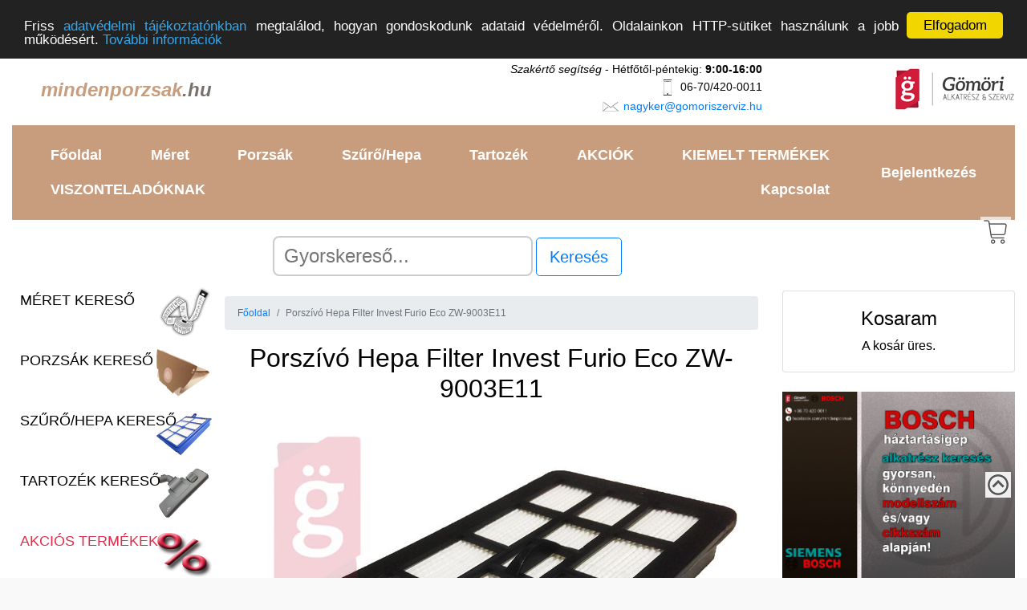

--- FILE ---
content_type: text/html; charset=UTF-8
request_url: https://www.mindenporzsak.hu/termek/3919/porszivo-hepa-filter-invest-furio-eco-zw-9003e11
body_size: 12997
content:
<!doctype html>
<html lang="hu">
<html lang="hu">
  <head>
  	<!-- Google tag (gtag.js) -->
	<script async src="https://www.googletagmanager.com/gtag/js?id=G-BGMZPV2VKR"></script>
	<script>
	  window.dataLayer = window.dataLayer || [];
	  function gtag(){dataLayer.push(arguments);}
	  gtag('js', new Date());

	  gtag('config', 'G-BGMZPV2VKR');
	</script>

  
	<!-- Global site tag (gtag.js) - Google Analytics -->
	<!--<script async src="https://www.googletagmanager.com/gtag/js?id=UA-70353301-1"></script>
	<script async>
	  window.dataLayer = window.dataLayer || [];
	  function gtag(){dataLayer.push(arguments);}
	  gtag('js', new Date());

	  gtag('config', 'UA-70353301-1');
	</script>-->

  
    <!-- Required meta tags -->
    <meta charset="utf-8">
    <meta name="viewport" content="width=device-width, initial-scale=1, shrink-to-fit=no">
	<meta name="Copyright" content="Gömöri Alkatrész Kft." />

	<!-- Bootstrap CSS -->
	<link rel="stylesheet" href="https://stackpath.bootstrapcdn.com/bootstrap/4.1.3/css/bootstrap.min.css" integrity="sha384-MCw98/SFnGE8fJT3GXwEOngsV7Zt27NXFoaoApmYm81iuXoPkFOJwJ8ERdknLPMO" crossorigin="anonymous">

	
	<link rel="stylesheet" type="text/css" href="/css/egyedi_stilus.css">
	
	<title>Porszívó Hepa Filter Invest Furio Eco ZW-9003E11 Filter</title>
	<link rel="shortcut icon" href="https://www.gomoriszerviz.hu/webaruhaz/img/favicon.ico" type="image/x-icon">
	<link rel="icon" href="https://www.gomoriszerviz.hu/webaruhaz/img/favicon.ico" type="image/x-icon">
	<link rel="apple-touch-icon" href="https://www.gomoriszerviz.hu/webaruhaz/img/favicon.ico" />
		
			<meta name="Description" content="Porszívó Hepa Filter Invest Furio Eco ZW-9003E11 Filter" />
		
		<meta property="og:title" content="Porszívó Hepa Filter Invest Furio Eco ZW-9003E11 Filter" />
		<meta property="og:url" content="https://www.mindenporzsak.hu/termek/3919/porszivo-hepa-filter-invest-furio-eco-zw-9003e11" />
		<meta property="og:description" content="Porszívó Hepa Filter Invest Furio Eco ZW-9003E11 Filter" />
		<meta property="og:image" content="https://www.gomoriszerviz.hu/termekfoto.php?kep_id=07273" />		
		<meta name="dc.publisher" content="www.mindenporzsak.hu" />
		<meta name="dc.language" content="hu" />
		<meta name="dc.title" content="Porszívó Hepa Filter Invest Furio Eco ZW-9003E11 Filter" />
		<meta name="dc.description" content="Porszívó Hepa Filter Invest Furio Eco ZW-9003E11 Filter" />
		
		<script src="/js/jquery-3.1.1.min.js"></script>
		<script src="/js/typeahead.bundle.js"></script>
		<script async src="/js/jquery.scrollbox.js"></script>
		
		<script>
			function round(x, places)
			{
				var shift = Math.pow(10, places);
				return Math.round(x * shift) / shift;
			}

			function kosarOsszesitoFrissitese() { 
				var nettoOsszeg = document.getElementById("nettoOsszeg").value;
				var netto_szallitasi_dij = document.getElementById("netto_szallitasi_dij").value;
				var afa = 1.27;
				var fizetendo = ((parseInt(nettoOsszeg) + parseInt(netto_szallitasi_dij)) * afa);
				var afa_tartalom = parseInt(fizetendo) * 0.2126;
				$( "#kosarOsszesíto" ).html("<p style=\"text-align: right;\">Nettó összeg: " + nettoOsszeg + " Ft</p><p style=\"text-align: right;\">Nettó szállítási díj: " + netto_szallitasi_dij + " Ft</p><p style=\"text-align: right;\">ÁFA tartalom (" + ((afa * 100) - 100) + "%): " + afa_tartalom.toFixed(0) + " Ft</p><p style=\"text-align: right; font-size: 18px; font-weight: bold;\">Bruttó végösszeg: " + round(fizetendo, 0) + " Ft</p>");
			}
		</script>
		
  </head>
	<body style="background-color: #f9f9f9;" ng-app="main-App" ng-controller="AdminController">
		<div id="fb-root"></div>
		<script async defer crossorigin="anonymous" src="https://connect.facebook.net/hu_HU/sdk.js#xfbml=1&version=v8.0" nonce="WxM4ZpYV"></script>
	
		<!-- mobil nézethez kosár ikon -->
		<div style="position: fixed; right: 20px; top: 270px; z-index: 10; background-color: #FFF; opacity: 0.7; padding: 3px;">
			<a href="#kosar"><img src="https://www.gomoriszerviz.hu/webaruhaz/img/kosar.png" width="32" alt="Ugrás az kosaramhoz" title="Ugrás az kosaramhoz" /></a>
		</div>
	
		<div class="container-fluid" style="background-color: #FFF;">
						
			<!-- FEJLÉC -->
			<div class="row fejlec">
				<div class="col">
					<a href="https://mindenporzsak.hu"><h1 style="text-align: left; float: left; padding-left: 35px; font-size: 24px;padding-top: 32px;" ><img src="https://www.gomoriszerviz.hu/webaruhaz/img/h1.png" alt="Porszívó Hepa Filter Invest Furio Eco ZW-9003E11 Filter" title="Porszívó Hepa Filter Invest Furio Eco ZW-9003E11 Filter" /><span style="color: #C89D7D;"><i><b>mindenporzsak</b></i></span><span style="color:#77726C;"><i><b>.hu</b></i></span></h1></a>
				</div>
				<div class="col" style="text-align: right; font-size: 14px; padding: 10px;">
					<i>Szakértő segítség</i> - Hétfőtől-péntekig: <b>9:00-16:00</b><br />
					<img src="https://www.gomoriszerviz.hu/webaruhaz/img/phone.png" width="24" height="24" title="mobil elérhetőség" alt="mobil elérhetőség" /> 06-70/420-0011<br />
					<img src="https://www.gomoriszerviz.hu/webaruhaz/img/email.png" width="24" height="24" title="email elérhetőség" alt="email elérhetőség" /> <a href="mailto://nagyker@gomoriszerviz.hu">nagyker@gomoriszerviz.hu</a><br />
				</div>
				<div class="d-none d-lg-inline d-xl-inline col-md-3" style="text-align: right; padding: 15px;">
					<a href="https://www.gomoriszerviz.hu" target="_blank"><img src="https://www.gomoriszerviz.hu/webaruhaz/img/logo_fejlechez_150x60px.jpg" width="150" height="60" alt="Gömöri Alkatrész Kft. logója" title="Gömöri Alkatrész Kft. logója" /></a>
				</div>			
			</div>
			<!-- FEJLÉC VÉGE -->
			
			<div class="d-none d-inline d-sm-none">
				<!-- Mobil nézet: max 576px -->
					<nav class="navbar navbar-expand-lg navbar-dark" style="background-color: #C89D7D">
	<button class="navbar-toggler" type="button" data-toggle="collapse" data-target="#navbarToggler" aria-controls="navbarToggler" aria-expanded="false" aria-label="Toggle navigation">
		<span class="navbar-toggler-icon"></span>
	</button>

	<div class="collapse navbar-collapse" id="navbarToggler">
		<ul class="nav flex-column">
			<li class="nav-item">
				<a class="nav-link" href="/">Főoldal</a>
			</li>
			<li class="nav-item">
				<a class="nav-link" href="/meret-kereso" >Méret kereső</a>
			</li>
			<li class="nav-item">
				<a class="nav-link" href="/porzsak-kereso" >Porzsák kereső</a>
			</li>
			<li class="nav-item">
				<a class="nav-link" href="/szuro-kereso" >Szűrő/Hepa kereső</a>
			</li>
			<li class="nav-item">
				<a class="nav-link" href="/tartozek-kereso" >Tartozék kereső</a>
			</li>
						<li class="nav-item">
				<a class="nav-link" href="akciok">AKCIÓK</a>
			</li>
						<li class="nav-item">
				<a class="nav-link" href="/kiemelt-termekek" >KIEMELT TERMÉKEK</a>
			</li>
			<li class="nav-item">
				<a class="nav-link" href="/dokumentumok" >Dokumentumok</a>
			</li>
			<!--<li class="nav-item">
				<a class="nav-link" href="/cikkek">Cikkek</a>
			</li>-->
						<li class="nav-item">
				<a class="nav-link" href="/viszonteladoknak" >VISZONTELADÓKNAK</a>
			</li>
						<li class="nav-item">
				<a class="nav-link" href="/kapcsolat">Kapcsolat</a>
			</li>
			<li class="nav-item">
				<a class="nav-link" href="/bejelentkezes" >Bejelentkezés</a>			</li>
		</ul>
	</div>
</nav>					
										
					<div id="oldal_kezdete"></div>					
			</div>
		
			<div class="d-none d-sm-inline d-md-inline d-lg-none">
				<!-- Tablett nézet: 576-992px -->
				
				<nav class="navbar navbar-expand-lg navbar-dark" style="background-color: #C89D7D">
	<button class="navbar-toggler" type="button" data-toggle="collapse" data-target="#navbarToggler" aria-controls="navbarToggler" aria-expanded="false" aria-label="Toggle navigation">
		<span class="navbar-toggler-icon"></span>
	</button>

	<div class="collapse navbar-collapse" id="navbarToggler">
		<ul class="nav flex-column">
			<li class="nav-item">
				<a class="nav-link" href="/">Főoldal</a>
			</li>
			<li class="nav-item">
				<a class="nav-link" href="/meret-kereso" >Méret kereső</a>
			</li>
			<li class="nav-item">
				<a class="nav-link" href="/porzsak-kereso" >Porzsák kereső</a>
			</li>
			<li class="nav-item">
				<a class="nav-link" href="/szuro-kereso" >Szűrő/Hepa kereső</a>
			</li>
			<li class="nav-item">
				<a class="nav-link" href="/tartozek-kereso" >Tartozék kereső</a>
			</li>
						<li class="nav-item">
				<a class="nav-link" href="akciok">AKCIÓK</a>
			</li>
						<li class="nav-item">
				<a class="nav-link" href="/kiemelt-termekek" >KIEMELT TERMÉKEK</a>
			</li>
			<li class="nav-item">
				<a class="nav-link" href="/dokumentumok" >Dokumentumok</a>
			</li>
			<!--<li class="nav-item">
				<a class="nav-link" href="/cikkek">Cikkek</a>
			</li>-->
						<li class="nav-item">
				<a class="nav-link" href="/viszonteladoknak" >VISZONTELADÓKNAK</a>
			</li>
						<li class="nav-item">
				<a class="nav-link" href="/kapcsolat">Kapcsolat</a>
			</li>
			<li class="nav-item">
				<a class="nav-link" href="/bejelentkezes" >Bejelentkezés</a>			</li>
		</ul>
	</div>
</nav>				
								
				<div name="felhasznaloMenu" class="col-12" style="margin-top: 5px;">
				</div>
				
			</div>
		
			<div class="d-none d-lg-inline d-xl-inline" >
				<!-- Desktop nézet: min 992px -->
				
				<nav class="navbar navbar-expand-sm navbar-dark" style="background-color: #C89D7D">
	<div class="collapse navbar-collapse" id="navbarText">
		<ul class="nav navbar mr-auto">
			<li class="nav-item">
				<a class="nav-link" href="/" >Főoldal</a>
			</li>
			<li class="nav-item">
				<a class="nav-link" href="/meret-kereso" >Méret</a>
			</li>
			<li class="nav-item">
				<a class="nav-link" href="/porzsak-kereso" >Porzsák</a>
			</li>
			<li class="nav-item">
				<a class="nav-link" href="/szuro-kereso" >Szűrő/Hepa</a>
			</li>
			<li class="nav-item">
				<a class="nav-link" href="/tartozek-kereso" >Tartozék</a>
			</li>
						<li class="nav-item">
				<a class="nav-link" href="/akciok" >AKCIÓK</a>
			</li>
						<li class="nav-item">
				<a class="nav-link" href="/kiemelt-termekek" >KIEMELT TERMÉKEK</a>
			</li>
			<!--<li class="nav-item">
				<a class="nav-link" href="/cikkek" >Cikkek</a>
			</li>-->
						<li class="nav-item">
				<a class="nav-link" href="/viszonteladoknak" >VISZONTELADÓKNAK</a>
			</li>
						<li class="nav-item">
				<a class="nav-link" href="/kapcsolat" >Kapcsolat</a>
			</li>
		</ul>
		<ul class="nav navbar">
			<li class="nav-item">
				<a class="nav-link" href="/bejelentkezes" >Bejelentkezés</a>			</li>
		</ul>
	</div>
</nav>
				
							</div>
			
			<div class="row justify-content-md-center" style="padding: 10px;"  >
				<div class="col col-md-8 offset-md-2" >
					<form action="https://www.gomoriszerviz.hu/webaruhaz/futtat.php" method="get" class="form-inline" role="form">
						<input name="keresett_kifejezes" id="keresett_kifejezes" type="text" class="typeahead" autofocus placeholder="Gyorskereső..." aria-label="Search" aria-describedby="button-addon2" sf-typeahead options="exampleOptions" datasets="numbersDataset" ng-model="selectedNumber" value="" />
						<input name="sid" type="hidden" value="r4jlnlrt3qrc6ilc08d17a49m2" />
						<input name="host" type="hidden" value="www.mindenporzsak.hu" />
						&nbsp;<button class="btn btn-outline-primary btn-lg" type="submit" name="btKuld" id="button-addon2" data-toggle="tooltip" data-placement="right" title="pl. szótöredékre vagy készülék típusára" value="Kereses">Keresés</button>&nbsp;
											</form>
				</div>
			</div>
		
			<div class="row tartalom" >
				<div class="d-none d-xl-inline" style="margin-left: 15px;">
					<a href="/meret-kereso"><h2 style="width: 100%; height: 70px; background-image: url('https://www.gomoriszerviz.hu/webaruhaz/img/meroszalag_sm.png'); background-position: right; background-repeat: no-repeat; color: #000; margin-bottom: 5px; font-size: 18px; padding: 10px;">MÉRET KERESŐ</h2></a>
					<a href="/porzsak-kereso"><h2 style="width: 100%; height: 70px; background-image: url('https://www.gomoriszerviz.hu/webaruhaz/img/porzsak-kereso.png'); background-position: right; background-repeat: no-repeat; color: #000; margin-bottom: 5px; font-size: 18px; padding: 10px;">PORZSÁK KERESŐ</h2></a>	
					<a href="/szuro-kereso"><h2 style="width: 100%; height: 70px; background-image: url('https://www.gomoriszerviz.hu/webaruhaz/img/szuro-kereso.png'); background-position: right; background-repeat: no-repeat; color: #000; margin-bottom: 5px; font-size: 18px; padding: 10px;">SZŰRŐ/HEPA KERESŐ</h2></a>
					<a href="/tartozek-kereso"><h2 style="width: 100%; height: 70px; background-image: url('https://www.gomoriszerviz.hu/webaruhaz/img/tartozek-kereso.png'); background-position: right; background-repeat: no-repeat; color: #000; margin-bottom: 5px; font-size: 18px;  padding: 10px;">TARTOZÉK KERESŐ</h2></a>		
					<a href="/akciok"><h2 style="width: 100%; height: 70px; background-image: url('https://www.gomoriszerviz.hu/webaruhaz/img/akcio.png'); background-position: right; background-repeat: no-repeat; color: #e22c4b; margin-bottom: 5px; font-size: 18px;  padding: 10px;">AKCIÓS TERMÉKEK</h2></a>
					<a href="/dokumentumok"><h2 style="width: 100%; height: 70px; background-image: url('https://www.gomoriszerviz.hu/feltoltesek/icons/pdf_icon_nagy.png'); background-position: right; background-repeat: no-repeat; color: #e22c4b; margin-bottom: 5px; font-size: 18px;  padding: 10px;">DOKUMENTUMOK</h2></a>	
					
					
					<!-- Termékcsoportok -->
					<div class="well" style="width: 250px;">
						<h5>Termékcsoportok</h5> 
						<div style="margin-left: 5px;"><a style="color: #000000; font-weight: bold; font-size: 16px;" href="http://www.mindenporzsak.hu/kategoria/2/papir-porzsak" target="_self">Papír porzsák</a></div>
<div style="margin-left: 5px;"><a style="color: #000000; font-weight: bold; font-size: 16px;" href="http://www.mindenporzsak.hu/kategoria/3/mikroszalas-porzsak" target="_self">Mikroszálas porzsák</a></div>
<div style="margin-left: 5px;"><a style="color: #000000; font-weight: bold; font-size: 16px;" href="http://www.mindenporzsak.hu/kategoria/17/vaszon-porzsak" target="_self">Vászon porzsák</a></div>
<div style="margin-left: 5px;"><a style="color: #000000; font-weight: bold; font-size: 16px;" href="http://www.mindenporzsak.hu/kategoria/177/10db-os-mikroszalas-porzsak" target="_self">10db-os Mikroszálas porzsák</a></div>
<div style="margin-left: 5px;"><a style="color: #000000; font-weight: bold; font-size: 16px;" href="http://www.mindenporzsak.hu/kategoria/286/bosch-gyari-tartozekok,--alkatreszek" target="_self">BOSCH Gyári Tartozékok,  Alkatrészek</a><div style="margin-left: 20px; font-size: 14px;"><span style="font-size: 11px;">&#x26AB;&nbsp;</span><a style="color: #444444" href="http://www.mindenporzsak.hu/kategoria/287/bosch-gyari-porszivo-tartozekok,-alkatreszek" target="_self">BOSCH Gyári Porszívó Tartozékok, Alkatrészek</a></li><div style="margin-left: 20px; font-size: 14px;"><span style="font-size: 11px;">&#x2662;&nbsp;</span><a style="color: #666666" href="http://www.mindenporzsak.hu/kategoria/289/bosch-gyari-szurok-es-filterek" target="_self">BOSCH Gyári Szűrők és Filterek</a></li></div>
<div style="margin-left: 20px; font-size: 14px;"><span style="font-size: 11px;">&#x2662;&nbsp;</span><a style="color: #666666" href="http://www.mindenporzsak.hu/kategoria/306/bosch-gyari-porzsakok" target="_self">BOSCH Gyári Porzsákok</a></li></div>
<div style="margin-left: 20px; font-size: 14px;"><span style="font-size: 11px;">&#x2662;&nbsp;</span><a style="color: #666666" href="http://www.mindenporzsak.hu/kategoria/290/bosch-gyari-szivofejek" target="_self">BOSCH Gyári Szívófejek</a></li></div>
<div style="margin-left: 20px; font-size: 14px;"><span style="font-size: 11px;">&#x2662;&nbsp;</span><a style="color: #666666" href="http://www.mindenporzsak.hu/kategoria/291/bosch-gyari-toldocsovek" target="_self">BOSCH Gyári Toldócsövek</a></li></div>
<div style="margin-left: 20px; font-size: 14px;"><span style="font-size: 11px;">&#x2662;&nbsp;</span><a style="color: #666666" href="http://www.mindenporzsak.hu/kategoria/292/bosch-gyari-gegecsovek-es-tartozekai" target="_self">BOSCH Gyári Gégecsövek és tartozékai</a></li></div>
<div style="margin-left: 20px; font-size: 14px;"><span style="font-size: 11px;">&#x2662;&nbsp;</span><a style="color: #666666" href="http://www.mindenporzsak.hu/kategoria/294/bosch-gyari-tartaly,-portartaly,-porzsaktarto,-tolto,-akku-es-egyeb-alkatreszek" target="_self">BOSCH Gyári Tartály, Portartály, Porzsáktartó, Töltő, Akku és Egyéb Alkatrészek</a></li></div>
</div>
<div style="margin-left: 20px; font-size: 14px;"><span style="font-size: 11px;">&#x26AB;&nbsp;</span><a style="color: #444444" href="http://www.mindenporzsak.hu/kategoria/288/bosch-gyari-haztartasi-kis--es-nagygep-alkatreszek" target="_self">BOSCH Gyári Háztartási Kis- és Nagygép Alkatrészek</a></li></div>
<div style="margin-left: 20px; font-size: 14px;"><span style="font-size: 11px;">&#x26AB;&nbsp;</span><a style="color: #444444" href="http://www.mindenporzsak.hu/kategoria/295/bosch-gyari-tisztitoszerek" target="_self">BOSCH Gyári Tisztítószerek</a></li></div>
</div>
<div style="margin-left: 5px;"><a style="color: #000000; font-weight: bold; font-size: 16px;" href="http://www.mindenporzsak.hu/kategoria/209/ipari- mikroszalas-porzsak" target="_self">IPARI  Mikroszálas porzsák</a></div>
<div style="margin-left: 5px;"><a style="color: #000000; font-weight: bold; font-size: 16px;" href="http://www.mindenporzsak.hu/kategoria/4/hepa-filterek" target="_self">HEPA Filterek</a></div>
<div style="margin-left: 5px;"><a style="color: #000000; font-weight: bold; font-size: 16px;" href="http://www.mindenporzsak.hu/kategoria/94/porzsivo-szurok,-filterek" target="_self">Porzsívó Szűrők, Filterek</a><div style="margin-left: 20px; font-size: 14px;"><span style="font-size: 11px;">&#x26AB;&nbsp;</span><a style="color: #444444" href="http://www.mindenporzsak.hu/kategoria/96/porszivo-szurok,-filterek" target="_self">Porszívó Szűrők, Filterek</a></li></div>
</div>
<div style="margin-left: 5px;"><a style="color: #000000; font-weight: bold; font-size: 16px;" href="http://www.mindenporzsak.hu/kategoria/97/paraelszivo-szurok,-filterek" target="_self">Páraelszívó Szűrők, Filterek</a></div>
<div style="margin-left: 5px;"><a style="color: #000000; font-weight: bold; font-size: 16px;" href="http://www.mindenporzsak.hu/kategoria/236/hengeres-motorvedo-szurok" target="_self">Hengeres Motorvédő Szűrők</a></div>
<div style="margin-left: 5px;"><a style="color: #000000; font-weight: bold; font-size: 16px;" href="http://www.mindenporzsak.hu/kategoria/219/univerzalis-szurok,-tartozekok" target="_self">Univerzális Szűrők, Tartozékok</a></div>
<div style="margin-left: 5px;"><a style="color: #000000; font-weight: bold; font-size: 16px;" href="http://www.mindenporzsak.hu/kategoria/189/lux-kompatibilis-termekek" target="_self">Lux Kompatibilis Termékek</a></div>
<div style="margin-left: 5px;"><a style="color: #000000; font-weight: bold; font-size: 16px;" href="http://www.mindenporzsak.hu/kategoria/191/profi-europe-professzionalis-porszivok,-takaritogepek" target="_self">PROFI EUROPE Professzionális Porszívók, Takarítógépek</a><div style="margin-left: 20px; font-size: 14px;"><span style="font-size: 11px;">&#x26AB;&nbsp;</span><a style="color: #444444" href="http://www.mindenporzsak.hu/kategoria/192/profi-europe-porszivok,-takaritogepek" target="_self">PROFI EUROPE Porszívók, Takarítógépek</a></li></div>
<div style="margin-left: 20px; font-size: 14px;"><span style="font-size: 11px;">&#x26AB;&nbsp;</span><a style="color: #444444" href="http://www.mindenporzsak.hu/kategoria/193/profi-europe-porszivo-es-takaritogep-tartozekok-alkatreszek" target="_self">PROFI EUROPE Porszívó és Takarítógép Tartozékok Alkatrészek</a></li></div>
</div>
<div style="margin-left: 5px;"><a style="color: #000000; font-weight: bold; font-size: 16px;" href="http://www.mindenporzsak.hu/kategoria/6/haztartasi-kisgepek" target="_self">Háztartási Kisgépek</a><div style="margin-left: 20px; font-size: 14px;"><span style="font-size: 11px;">&#x26AB;&nbsp;</span><a style="color: #444444" href="http://www.mindenporzsak.hu/kategoria/223/apritok,-mixerek" target="_self">Aprítók, Mixerek</a></li></div>
<div style="margin-left: 20px; font-size: 14px;"><span style="font-size: 11px;">&#x26AB;&nbsp;</span><a style="color: #444444" href="http://www.mindenporzsak.hu/kategoria/225/szendvicssutok,-kenyerpiritok,-grillsutok" target="_self">Szendvicssütők, Kenyérpirítók, Grillsütők</a></li></div>
<div style="margin-left: 20px; font-size: 14px;"><span style="font-size: 11px;">&#x26AB;&nbsp;</span><a style="color: #444444" href="http://www.mindenporzsak.hu/kategoria/312/kavedaralok" target="_self">Kávédarálók</a></li></div>
<div style="margin-left: 20px; font-size: 14px;"><span style="font-size: 11px;">&#x26AB;&nbsp;</span><a style="color: #444444" href="http://www.mindenporzsak.hu/kategoria/230/hajvagok,-hajszaritok,-hajformazok" target="_self">Hajvágók, Hajszárítók, Hajformázók</a></li></div>
<div style="margin-left: 20px; font-size: 14px;"><span style="font-size: 11px;">&#x26AB;&nbsp;</span><a style="color: #444444" href="http://www.mindenporzsak.hu/kategoria/222/vasalok" target="_self">Vasalók</a></li></div>
<div style="margin-left: 20px; font-size: 14px;"><span style="font-size: 11px;">&#x26AB;&nbsp;</span><a style="color: #444444" href="http://www.mindenporzsak.hu/kategoria/229/vizforralok" target="_self">Vízforralók</a></li></div>
<div style="margin-left: 20px; font-size: 14px;"><span style="font-size: 11px;">&#x26AB;&nbsp;</span><a style="color: #444444" href="http://www.mindenporzsak.hu/kategoria/309/kenyersuto" target="_self">Kenyérsütő</a></li></div>
<div style="margin-left: 20px; font-size: 14px;"><span style="font-size: 11px;">&#x26AB;&nbsp;</span><a style="color: #444444" href="http://www.mindenporzsak.hu/kategoria/317/forrolevegos-suto---air-fryer" target="_self">Forrólevegős Sütő / Air Fryer</a></li></div>
<div style="margin-left: 20px; font-size: 14px;"><span style="font-size: 11px;">&#x26AB;&nbsp;</span><a style="color: #444444" href="http://www.mindenporzsak.hu/kategoria/316/mikrohullamu-suto" target="_self">Mikrohullámú sütő</a></li></div>
<div style="margin-left: 20px; font-size: 14px;"><span style="font-size: 11px;">&#x26AB;&nbsp;</span><a style="color: #444444" href="http://www.mindenporzsak.hu/kategoria/313/goztisztitok" target="_self">Gőztisztítók</a></li></div>
<div style="margin-left: 20px; font-size: 14px;"><span style="font-size: 11px;">&#x26AB;&nbsp;</span><a style="color: #444444" href="http://www.mindenporzsak.hu/kategoria/228/viztisztito-kancsok" target="_self">Víztisztító kancsók</a></li></div>
<div style="margin-left: 20px; font-size: 14px;"><span style="font-size: 11px;">&#x26AB;&nbsp;</span><a style="color: #444444" href="http://www.mindenporzsak.hu/kategoria/311/fogkefek,-szajhigienias-termekek" target="_self">Fogkefék, Szájhigiéniás termékek</a></li></div>
<div style="margin-left: 20px; font-size: 14px;"><span style="font-size: 11px;">&#x26AB;&nbsp;</span><a style="color: #444444" href="http://www.mindenporzsak.hu/kategoria/258/boholytalanitok" target="_self">Boholytalanítók</a></li></div>
<div style="margin-left: 20px; font-size: 14px;"><span style="font-size: 11px;">&#x26AB;&nbsp;</span><a style="color: #444444" href="http://www.mindenporzsak.hu/kategoria/314/ventilator" target="_self">Ventilátor</a></li></div>
</div>
<div style="margin-left: 5px;"><a style="color: #000000; font-weight: bold; font-size: 16px;" href="http://www.mindenporzsak.hu/kategoria/221/porszivok-es-takaritogepek" target="_self">Porszívók és Takarítógépek</a></div>
<div style="margin-left: 5px;"><a style="color: #000000; font-weight: bold; font-size: 16px;" href="http://www.mindenporzsak.hu/kategoria/273/legtisztito,-leghuto,-paramentesito-szurok,-filterek" target="_self">Légtisztító, Léghűtő, Páramentesítő Szűrők, Filterek</a></div>
<div style="margin-left: 5px;"><a style="color: #000000; font-weight: bold; font-size: 16px;" href="http://www.mindenporzsak.hu/kategoria/5/porszivo-tartozekok,-alkatreszek" target="_self">Porszívó Tartozékok, Alkatrészek</a><div style="margin-left: 20px; font-size: 14px;"><span style="font-size: 11px;">&#x26AB;&nbsp;</span><a style="color: #444444" href="http://www.mindenporzsak.hu/kategoria/112/gegecsovek-es-tartozekai" target="_self">Gégecsövek és tartozékai</a></li></div>
<div style="margin-left: 20px; font-size: 14px;"><span style="font-size: 11px;">&#x26AB;&nbsp;</span><a style="color: #444444" href="http://www.mindenporzsak.hu/kategoria/113/szivofejek" target="_self">Szívófejek</a></li></div>
<div style="margin-left: 20px; font-size: 14px;"><span style="font-size: 11px;">&#x26AB;&nbsp;</span><a style="color: #444444" href="http://www.mindenporzsak.hu/kategoria/114/toldocsovek" target="_self">Toldócsövek</a></li></div>
<div style="margin-left: 20px; font-size: 14px;"><span style="font-size: 11px;">&#x26AB;&nbsp;</span><a style="color: #444444" href="http://www.mindenporzsak.hu/kategoria/237/atalakito-csonkok,-adapterek" target="_self">Átalakító Csonkok, Adapterek</a></li></div>
<div style="margin-left: 20px; font-size: 14px;"><span style="font-size: 11px;">&#x26AB;&nbsp;</span><a style="color: #444444" href="http://www.mindenporzsak.hu/kategoria/126/porszivo-alkatreszek" target="_self">Porszívó Alkatrészek</a></li><div style="margin-left: 20px; font-size: 14px;"><span style="font-size: 11px;">&#x2662;&nbsp;</span><a style="color: #666666" href="http://www.mindenporzsak.hu/kategoria/243/porzsaktartok" target="_self">Porzsáktartók</a></li></div>
<div style="margin-left: 20px; font-size: 14px;"><span style="font-size: 11px;">&#x2662;&nbsp;</span><a style="color: #666666" href="http://www.mindenporzsak.hu/kategoria/249/kabelek,vezetekek" target="_self">Kábelek,Vezetékek</a></li></div>
<div style="margin-left: 20px; font-size: 14px;"><span style="font-size: 11px;">&#x2662;&nbsp;</span><a style="color: #666666" href="http://www.mindenporzsak.hu/kategoria/246/szenkefek" target="_self">Szénkefék</a></li></div>
<div style="margin-left: 20px; font-size: 14px;"><span style="font-size: 11px;">&#x2662;&nbsp;</span><a style="color: #666666" href="http://www.mindenporzsak.hu/kategoria/248/kapcsolok" target="_self">Kapcsolók</a></li></div>
<div style="margin-left: 20px; font-size: 14px;"><span style="font-size: 11px;">&#x2662;&nbsp;</span><a style="color: #666666" href="http://www.mindenporzsak.hu/kategoria/260/ekszijak,-bordasszijak" target="_self">Ékszíjak, Bordásszíjak</a></li></div>
<div style="margin-left: 20px; font-size: 14px;"><span style="font-size: 11px;">&#x2662;&nbsp;</span><a style="color: #666666" href="http://www.mindenporzsak.hu/kategoria/238/egyeb-elektromos-alkatreszek" target="_self">Egyéb Elektromos alkatrészek</a></li></div>
<div style="margin-left: 20px; font-size: 14px;"><span style="font-size: 11px;">&#x2662;&nbsp;</span><a style="color: #666666" href="http://www.mindenporzsak.hu/kategoria/239/egyeb-mechanikus-alkatreszek" target="_self">Egyéb Mechanikus Alkatrészek</a></li></div>
</div>
<div style="margin-left: 20px; font-size: 14px;"><span style="font-size: 11px;">&#x26AB;&nbsp;</span><a style="color: #444444" href="http://www.mindenporzsak.hu/kategoria/315/portartalyok,-vizes-tartalyok-es-tartozekai" target="_self">Portartályok, Vizes Tartályok és tartozékai</a></li></div>
<div style="margin-left: 20px; font-size: 14px;"><span style="font-size: 11px;">&#x26AB;&nbsp;</span><a style="color: #444444" href="http://www.mindenporzsak.hu/kategoria/210/eta-gyari-tartozekok,-alkatreszek" target="_self">ETA Gyári Tartozékok, Alkatrészek</a></li></div>
<div style="margin-left: 20px; font-size: 14px;"><span style="font-size: 11px;">&#x26AB;&nbsp;</span><a style="color: #444444" href="http://www.mindenporzsak.hu/kategoria/272/hausmeister-gyari-tartozekok,-alkatreszek" target="_self">HAUSMEISTER Gyári Tartozékok, Alkatrészek</a></li></div>
<div style="margin-left: 20px; font-size: 14px;"><span style="font-size: 11px;">&#x26AB;&nbsp;</span><a style="color: #444444" href="http://www.mindenporzsak.hu/kategoria/271/thomas-gyari-tartozekok,-alkatreszek" target="_self">THOMAS Gyári Tartozékok, Alkatrészek</a></li></div>
<div style="margin-left: 20px; font-size: 14px;"><span style="font-size: 11px;">&#x26AB;&nbsp;</span><a style="color: #444444" href="http://www.mindenporzsak.hu/kategoria/214/sencor-gyari-tartozekok,-alkatreszek" target="_self">Sencor Gyári Tartozékok, Alkatrészek</a></li></div>
</div>
<div style="margin-left: 5px;"><a style="color: #000000; font-weight: bold; font-size: 16px;" href="http://www.mindenporzsak.hu/kategoria/190/retro-minigrill" target="_self">Retro Minigrill</a></div>
<div style="margin-left: 5px;"><a style="color: #000000; font-weight: bold; font-size: 16px;" href="http://www.mindenporzsak.hu/kategoria/232/porszivo-es-takaritogep-motorok" target="_self">Porszívó és Takarítógép Motorok</a></div>
<div style="margin-left: 5px;"><a style="color: #000000; font-weight: bold; font-size: 16px;" href="http://www.mindenporzsak.hu/kategoria/95/zelmer-gyari-tartozekok,-alkatreszek" target="_self">Zelmer Gyári Tartozékok, Alkatrészek</a><div style="margin-left: 20px; font-size: 14px;"><span style="font-size: 11px;">&#x26AB;&nbsp;</span><a style="color: #444444" href="http://www.mindenporzsak.hu/kategoria/115/zelmer-porszivo-es-takaritogep-tartozekok-es-alkatreszek" target="_self">Zelmer Porszívó és Takarítógép tartozékok és alkatrészek</a></li><div style="margin-left: 20px; font-size: 14px;"><span style="font-size: 11px;">&#x2662;&nbsp;</span><a style="color: #666666" href="http://www.mindenporzsak.hu/kategoria/120/zelmer-porszivo-es-takaritogep-tartozekok" target="_self">Zelmer Porszívó és Takarítógép tartozékok</a></li><div style="margin-left: 20px; font-size: 14px;"><span style="font-size: 11px;">&#x2610;&nbsp;</span><a style="color: #888888" href="http://www.mindenporzsak.hu/kategoria/122/zelmer-gegecsovek-es-tartozekai" target="_self">Zelmer Gégecsövek és tartozékai</a></li></div>
<div style="margin-left: 20px; font-size: 14px;"><span style="font-size: 11px;">&#x2610;&nbsp;</span><a style="color: #888888" href="http://www.mindenporzsak.hu/kategoria/123/zelmer-szivofejek" target="_self">Zelmer Szívófejek</a></li></div>
<div style="margin-left: 20px; font-size: 14px;"><span style="font-size: 11px;">&#x2610;&nbsp;</span><a style="color: #888888" href="http://www.mindenporzsak.hu/kategoria/124/zelmer-toldocsovek" target="_self">Zelmer Toldócsövek</a></li></div>
</div>
<div style="margin-left: 20px; font-size: 14px;"><span style="font-size: 11px;">&#x2662;&nbsp;</span><a style="color: #666666" href="http://www.mindenporzsak.hu/kategoria/121/zelmer-porszivo-es-takaritogep-alkatreszek" target="_self">Zelmer Porszívó és Takarítógép alkatrészek</a></li></div>
<div style="margin-left: 20px; font-size: 14px;"><span style="font-size: 11px;">&#x2662;&nbsp;</span><a style="color: #666666" href="http://www.mindenporzsak.hu/kategoria/175/zelmer-porszivo-aquario-719-819-alkatreszek" target="_self">Zelmer Porszívó Aquario 719 819 alkatrészek</a></li></div>
</div>
<div style="margin-left: 20px; font-size: 14px;"><span style="font-size: 11px;">&#x26AB;&nbsp;</span><a style="color: #444444" href="http://www.mindenporzsak.hu/kategoria/116/zelmer-husdaralo-alkatreszek" target="_self">Zelmer Húsdaráló alkatrészek</a></li></div>
<div style="margin-left: 20px; font-size: 14px;"><span style="font-size: 11px;">&#x26AB;&nbsp;</span><a style="color: #444444" href="http://www.mindenporzsak.hu/kategoria/117/zelmer-mixer,-turmix-alkatreszek" target="_self">Zelmer Mixer, Turmix alkatrészek</a></li></div>
<div style="margin-left: 20px; font-size: 14px;"><span style="font-size: 11px;">&#x26AB;&nbsp;</span><a style="color: #444444" href="http://www.mindenporzsak.hu/kategoria/118/zelmer-szeletelo-alkatreszek" target="_self">Zelmer Szeletelő alkatrészek</a></li></div>
<div style="margin-left: 20px; font-size: 14px;"><span style="font-size: 11px;">&#x26AB;&nbsp;</span><a style="color: #444444" href="http://www.mindenporzsak.hu/kategoria/119/zelmer-kavefozo-alkatreszek" target="_self">Zelmer Kávéfőző alkatrészek</a></li></div>
<div style="margin-left: 20px; font-size: 14px;"><span style="font-size: 11px;">&#x26AB;&nbsp;</span><a style="color: #444444" href="http://www.mindenporzsak.hu/kategoria/128/zelmer-szendvicssuto-alkatreszek" target="_self">Zelmer Szendvicssütő alkatrészek</a></li></div>
<div style="margin-left: 20px; font-size: 14px;"><span style="font-size: 11px;">&#x26AB;&nbsp;</span><a style="color: #444444" href="http://www.mindenporzsak.hu/kategoria/169/zelmer-teafozo-alkatreszek" target="_self">Zelmer Teafőző alkatrészek</a></li></div>
<div style="margin-left: 20px; font-size: 14px;"><span style="font-size: 11px;">&#x26AB;&nbsp;</span><a style="color: #444444" href="http://www.mindenporzsak.hu/kategoria/127/zelmer-gyumolcscentrifuga,-robotgep-alkatreszek" target="_self">Zelmer Gyümölcscentrifuga, Robotgép alkatrészek</a></li></div>
</div>
<div style="margin-left: 5px;"><a style="color: #000000; font-weight: bold; font-size: 16px;" href="http://www.mindenporzsak.hu/kategoria/215/konyhai-es-haztartasi-alkatreszek" target="_self">Konyhai és Háztartási Alkatrészek</a></div>
<div style="margin-left: 5px;"><a style="color: #000000; font-weight: bold; font-size: 16px;" href="http://www.mindenporzsak.hu/kategoria/202/konyhai-es-haztartasi-tartozekok,-tisztitoszerek-(kavefilterek,-zacskok,-foliak,-gumikesztuk,-for-na" target="_self">Konyhai és Háztartási Tartozékok, Tisztítószerek (kávéfilterek, zacskók, fóliák, gumikesztűk, For Na</a><div style="margin-left: 20px; font-size: 14px;"><span style="font-size: 11px;">&#x26AB;&nbsp;</span><a style="color: #444444" href="http://www.mindenporzsak.hu/kategoria/247/aluoliak,-fissentarto-tasakok,-melyhuto-termekek" target="_self">Aluóliák, Fissentartó tasakok, Mélyhűtő termékek</a></li></div>
<div style="margin-left: 20px; font-size: 14px;"><span style="font-size: 11px;">&#x26AB;&nbsp;</span><a style="color: #444444" href="http://www.mindenporzsak.hu/kategoria/250/kavefilterek-(tartos,-papir)" target="_self">Kávéfilterek (Tartós, Papír)</a></li></div>
<div style="margin-left: 20px; font-size: 14px;"><span style="font-size: 11px;">&#x26AB;&nbsp;</span><a style="color: #444444" href="http://www.mindenporzsak.hu/kategoria/251/sutozacskok,-sutopapirok" target="_self">Sütőzacskók, Sütőpapírok</a></li></div>
<div style="margin-left: 20px; font-size: 14px;"><span style="font-size: 11px;">&#x26AB;&nbsp;</span><a style="color: #444444" href="http://www.mindenporzsak.hu/kategoria/252/szemeteszsakok" target="_self">Szemeteszsákok</a></li></div>
<div style="margin-left: 20px; font-size: 14px;"><span style="font-size: 11px;">&#x26AB;&nbsp;</span><a style="color: #444444" href="http://www.mindenporzsak.hu/kategoria/253/gumikesztyuk" target="_self">Gumikesztyűk</a></li></div>
<div style="margin-left: 20px; font-size: 14px;"><span style="font-size: 11px;">&#x26AB;&nbsp;</span><a style="color: #444444" href="http://www.mindenporzsak.hu/kategoria/254/takaritas,-mosas,-szaritas-(torlokendok,-szinvedo-kendok,-ablaktisztitok...)" target="_self">Takarítás, Mosás, Szárítás (Törlőkendők, Színvédő kendők, Ablaktisztítók...)</a></li></div>
<div style="margin-left: 20px; font-size: 14px;"><span style="font-size: 11px;">&#x26AB;&nbsp;</span><a style="color: #444444" href="http://www.mindenporzsak.hu/kategoria/255/szivacsok,-dorzsik-(mosogatas,-takaritas)" target="_self">Szivacsok, Dörzsik (Mosogatás, Takarítás)</a></li></div>
<div style="margin-left: 20px; font-size: 14px;"><span style="font-size: 11px;">&#x26AB;&nbsp;</span><a style="color: #444444" href="http://www.mindenporzsak.hu/kategoria/256/felmoso-eszkozok-(vodor,-fej,-nyel)" target="_self">Felmosó Eszközök (Vödör, Fej, Nyél)</a></li></div>
<div style="margin-left: 20px; font-size: 14px;"><span style="font-size: 11px;">&#x26AB;&nbsp;</span><a style="color: #444444" href="http://www.mindenporzsak.hu/kategoria/259/tisztito--es-illatositoszerek-(mosas,-wc-tisztitas)" target="_self">Tisztító- és Illatosítószerek (Mosás, WC-tisztítás)</a></li></div>
<div style="margin-left: 20px; font-size: 14px;"><span style="font-size: 11px;">&#x26AB;&nbsp;</span><a style="color: #444444" href="http://www.mindenporzsak.hu/kategoria/262/tisztito--es-illatositoszerek-(mosogatas,-huto,-kavegep)" target="_self">Tisztító- és Illatosítószerek (Mosogatás, Hűtő, Kávégép)</a></li></div>
<div style="margin-left: 20px; font-size: 14px;"><span style="font-size: 11px;">&#x26AB;&nbsp;</span><a style="color: #444444" href="http://www.mindenporzsak.hu/kategoria/270/beauty-spa,-masszazs,-hatmoso-szivacsok" target="_self">Beauty SPA, Masszázs, Hátmosó szivacsok</a></li></div>
<div style="margin-left: 20px; font-size: 14px;"><span style="font-size: 11px;">&#x26AB;&nbsp;</span><a style="color: #444444" href="http://www.mindenporzsak.hu/kategoria/265/paclan-for-nature-ujrahasznositott-termekek" target="_self">PACLAN FOR NATURE Újrahasznosított termékek</a></li></div>
</div>
<div style="margin-left: 5px;"><a style="color: #000000; font-weight: bold; font-size: 16px;" href="http://www.mindenporzsak.hu/kategoria/7/kiegeszito--termekek-porszivozashoz,-takaritogephez,-mosashoz,-szaritashoz" target="_self">Kiegészítő  Termékek Porszívózáshoz, Takarítógéphez, Mosáshoz, Szárításhoz</a></div>
<div style="margin-left: 5px;"><a style="color: #000000; font-weight: bold; font-size: 16px;" href="http://www.mindenporzsak.hu/kategoria/275/ertkekcsokkent-serult-es-hianyos-termekek-" target="_self">Értkékcsökkent Sérült és Hiányos Termékek </a></div>
<div style="margin-left: 5px;"><a style="color: #000000; font-weight: bold; font-size: 16px;" href="http://www.mindenporzsak.hu/kategoria/310/paramentesitok" target="_self">Páramentesítők</a></div>
					</div>			
				</div>
				
				<div class="col" style="margin-top: 5px;">
									
					<!-- Go to www.addthis.com/dashboard to customize your tools -->
					<div style="text-align: center; margin: 10px;"><div class="addthis_inline_share_toolbox_6qs1"></div></div>
					
					<nav aria-label="breadcrumb">
	<ol class="breadcrumb">
		<li class="breadcrumb-item"><a href="/">Főoldal</a></li>
		<li class="breadcrumb-item active" aria-current="page">Porszívó Hepa Filter Invest Furio Eco ZW-9003E11</li>	</ol>
</nav>
<div itemscope itemtype="http://schema.org/Product"><h2 itemprop="name" style="text-align: center;">Porszívó Hepa Filter Invest Furio Eco ZW-9003E11</h2><p style="text-align: center; font-size: 16px; color: #F00;"></p><div id="carouselExampleIndicators" class="carousel slide" data-ride="carousel">	<ol class="carousel-indicators">		<li data-target="#carouselExampleIndicators" data-slide-to="0"  class="active" ></li>		<li data-target="#carouselExampleIndicators" data-slide-to="1" ></li>		<li data-target="#carouselExampleIndicators" data-slide-to="2" ></li>	</ol>	<div class="carousel-inner">		<div class="carousel-item  active "><img itemprop="image" class="d-block w-100 img-fluid" src="https://www.gomoriszerviz.hu/termekfoto.php?kep_id=07273" alt="Kép a(z) Porszívó Hepa Filter Invest Furio Eco ZW-9003E11 nevű termékről" title="Kép a(z) Porszívó Hepa Filter Invest Furio Eco ZW-9003E11 nevű termékről">		</div>		<div class="carousel-item "><img itemprop="image" class="d-block w-100 img-fluid" src="https://www.gomoriszerviz.hu/termekfoto.php?kep_id=07274" alt="Kép a(z) Porszívó Hepa Filter Invest Furio Eco ZW-9003E11 nevű termékről" title="Kép a(z) Porszívó Hepa Filter Invest Furio Eco ZW-9003E11 nevű termékről">		</div>		<div class="carousel-item "><img itemprop="image" class="d-block w-100 img-fluid" src="https://www.gomoriszerviz.hu/termekfoto.php?kep_id=07275" alt="Kép a(z) Porszívó Hepa Filter Invest Furio Eco ZW-9003E11 nevű termékről" title="Kép a(z) Porszívó Hepa Filter Invest Furio Eco ZW-9003E11 nevű termékről">		</div>	</div>	<a class="carousel-control-prev" href="#carouselExampleIndicators" role="button" data-slide="prev">		<span class="carousel-control-prev-icon" aria-hidden="true"></span>		 <span class="sr-only">Előző</span>	</a>	<a class="carousel-control-next" href="#carouselExampleIndicators" role="button" data-slide="next">		<span class="carousel-control-next-icon" aria-hidden="true"></span>		<span class="sr-only">Következő</span>	</a></div><br /><div class="row" style="margin-top: 10px;"><div class="col-md-4" style="text-align: center;"><center><img src="https://chart.apis.google.com/chart?chs=90x90&cht=qr&chld=L|0&chl=https://www.mindenporzsak.hu/termek/3919/porszivo-hepa-filter-invest-furio-eco-zw-9003e11" alt="Termék url-je leolvasható QR kód olvasóval" title="Termék url-je leolvasható QR kód olvasóval" widhtHeight="90" /></center><div>Cikkszám: <span itemprop="productId">GA3919</span></div><br /></div><div class="col" style="text-align: right;"><div style="font-size: 11px;">Nettó: 2354 Ft</div><div style="font-size: 16px; font-weight: bold;">Bruttó: 2990 Ft</div><div style="font-size: 11px;">Egységár: 2990 Ft/db</div><div style="font-size: 11px; margin-top: 10px;">Az ár tartalmazza az ÁFA-t!</div>	<div class="row justify-content-end">		<form class="termeketKosarbaHelyezUrlap form-inline" action="https://www.gomoriszerviz.hu/webaruhaz/futtat.php" method="POST""><input type="hidden" name="rendeleshez_megjegyzes" value="">			<div class="input-group" style="margin-right: 15px;">				<input name="mennyiseg" type="text" class="form-control" style="width: 100px;" aria-label="Kosárba" aria-describedby="basic-addon2" value="1">				<input name="termek_id" type="hidden" value="3919">				<input name="brutto_ar" type="hidden" value="2990">				<input name="netto_ar" type="hidden" value="2354">				<input name="session_id" type="hidden" value="r4jlnlrt3qrc6ilc08d17a49m2">				<input name="felhasznalo_id" type="hidden" value="0">				<div class="input-group-append">					<button name="btTermeketKosarbaHelyez" class="btn btn-outline-success" type="submit">Kosárba					</button>				</div>			</div>		</form>	</div><div style="margin-top: 5px;"><span class="badge badge-success">Készleten van</span></div></div></div><h5>Használati-Kezelési Útmutató:</h5><div class="col-12"><p>
	Kezel&eacute;si tan&aacute;csok a term&eacute;khez:</p>
<ul>
	<li>
		Ne haszn&aacute;lja, amennyiben s&eacute;r&uuml;lt, mert a k&eacute;sz&uuml;l&eacute;k meghib&aacute;sod&aacute;s&aacute;hoz vezethet.</li>
	<li>
		A filc vagy szivacs anyag&uacute; szűrőket aj&aacute;nlott rendszeres idők&ouml;z&ouml;nk&eacute;nt magasnyom&aacute;s&uacute; levegővel kif&uacute;vatni.</li>
	<li>
		Mosni csak a MOSHAT&Oacute; felirattal jelzet szűrőket &eacute;s a csak szivacs anyag&uacute; szűrőket szabad. Ezut&aacute;n teljesen ki kell sz&aacute;r&iacute;tani.</li>
	<li>
		Sz&aacute;r&iacute;t&aacute;s alkalm&aacute;val ne tegye ki nagy hőingadoz&aacute;snak vagy naps&uuml;t&eacute;snek, mert az a szűrő s&eacute;r&uuml;l&eacute;s&eacute;hez vezethet.</li>
	<li>
		Hepa szűrők legt&ouml;bb esetben pap&iacute;r anyag&uacute;ak, &iacute;gy (ha nincs felt&uuml;ntetve a MOSHAT&Oacute; felirat) ne mossa ki azokat, &eacute;rdemes rendszeres idők&ouml;z&ouml;nk&eacute;nt magasnyom&aacute;s&uacute; levegővel kitiszt&iacute;tani, &eacute;s ha a k&eacute;sz&uuml;l&eacute;k meleged&eacute;s&eacute;t okozza, akkor cser&eacute;lni kell azt!</li>
	<li>
		Fel&uacute;j&iacute;t&aacute;sokn&aacute;l keletkező t&ouml;rmel&eacute;ket vagy finom port nem aj&aacute;nlatos felsz&iacute;vni, mert az hamar elt&ouml;m&iacute;theti a szűrőt &eacute;s a k&eacute;sz&uuml;l&eacute;k meleged&eacute;s&eacute;hez majd k&eacute;sőbbiekben a meghib&aacute;sod&aacute;s&aacute;hoz vezethet.</li>
</ul>
</div></div>
<!-- Go to www.addthis.com/dashboard to customize your tools -->
<script src="//s7.addthis.com/js/300/addthis_widget.js#pubid=ra-5c0901d75031c9d6"></script>
					
				</div>
				
				<div class="col-sm-3" style="margin-top: 5px;">
					<a name="kosar"></a>
					<div class="card" style="text-align: center;">
						<div class="card-body">
						
							<h4 style="text-align: center;">Kosaram</h4>
							<div id="kosar">
								A kosár üres.<input id="nettoOsszeg" name="nettoOsszeg" type="hidden" value="0"><input id="eredeti_netto_szallitasi_dij" name="netto_szallitasi_dij" type="hidden" value="0"><input id="netto_szallitasi_dij" name="netto_szallitasi_dij" type="hidden" value="0"><div id="kosarOsszesíto" style="display: none;"></div>							</div>
													</div>
					</div>
					
					<div style="text-align: center;">
					<br />
					<a href="https://www.haztartasigepalkatresz.com" target="_self"><img src="https://www.gomoriszerviz.hu/webaruhaz/img/bosch_fb_link.jpg" class="img-fluid" alt="Bosch Alkatrész Kereső" title="Bosch Alkatrész Kereső" /></a>					<br /><br />
					<!--<iframe src="https://www.facebook.com/plugins/post.php?href=https%3A%2F%2Fwww.facebook.com%2Fmindenporzsak%2Fposts%2Fpfbid02qTqibbUs8ZFwm9NJqgCJPz2uKwCmSdc2aTvNoGczuuEhMfqvRvgszBgH46Gcc9d4l&show_text=true&width=500" width="300" height="460" style="border:none;overflow:hidden" scrolling="no" frameborder="0" allowfullscreen="true" allow="autoplay; clipboard-write; encrypted-media; picture-in-picture; web-share"></iframe>-->
					
					<br /><br />
					<!-- ÁRUKERESŐ.HU CODE - PLEASE DO NOT MODIFY THE LINES BELOW -->
					<div style="background: transparent; text-align: center; padding: 0; margin: 0 auto; width: 120px">
					<a title="Árukereső.hu" href="https://www.arukereso.hu/" style="display: block;border:0; padding:0;margin:0"><img style="padding: 0; margin:0; border:0" alt="Árukereső.hu" src="https://static.arukereso.hu/hu/logo-120.png"/></a>
					<a title="Árukereső.hu" style="line-height:16px;font-size: 11px; font-family: Arial, Verdana; color: #000" href="https://www.arukereso.hu/">Árukereső.hu</a>
					</div>
					<!-- ÁRUKERESŐ.HU CODE END -->
					
					<br /><img src="https://www.gomoriszerviz.hu/webaruhaz/img/csomagkuldo_200x200px.jpg" class="img-fluid" alt="Csomagját már másnapra megkaphatja!" title="Csomagját már másnapra megkaphatja!" />					
					<!--<br /><br />
					<div class="card" style="text-align: center;">
						<div class="card-body">
							<h4 style="text-align: center;">Ügyfeleink véleményei</h4><br />
							<blockquote style="font-style: italic; ">"Egyszerű, pontos, követhető, volt a megrendeléstől számítva, az eszköz átvételéig minden. Köszönöm szépen. Biztosan fogok még innen rendelni! Tetszik a színvonal, gratulálok!"</blockquote><center>Wagner Péter<br />Bonyhád<center>							
						</div>
					</div>-->
					
					<br /><a href="/viszonteladoknak" ><img src="https://www.gomoriszerviz.hu/webaruhaz/img/viszonteladoknak_200x130px.jpg" class="img-fluid" alt="Viszonteladókat keresünk!" title="Viszonteladókat keresünk!"  /></a>
					</div>
					
					<!--<script src="https://static.elfsight.com/platform/platform.js" data-use-service-core defer></script>
					<div class="elfsight-app-6419271e-1bff-4381-ae05-65d08644ecd4"></div>-->
					
					<br />
					<div class="fb-page" data-href="https://www.facebook.com/Mindenporzs&#xe1;khu-872979659465298/" data-tabs="timeline" data-width="" data-height="" data-small-header="false" data-adapt-container-width="true" data-hide-cover="false" data-show-facepile="true"><blockquote cite="https://www.facebook.com/Mindenporzs&#xe1;khu-872979659465298/" class="fb-xfbml-parse-ignore"><a href="https://www.facebook.com/Mindenporzs&#xe1;khu-872979659465298/">Mindenporzsák.hu</a></blockquote></div>
					
				</div>
			</div>
			
			<br /><br />
			<div id="simplepay_logo" class="col-md-12" style="text-align: center; margin-top: 15px;" ><img class="img-fluid" src="https://www.gomoriszerviz.hu/webaruhaz/img/logo/bankcards_simplepay.png" alt="Elfogadott bankkártyatipusok - SimplePay" title="Elfogadott bankkártyatipusok - SimplePay" width="548" height="40" /></div>
			
			<div id="lablec" style="background-color: #C89D7D">
				<div class="row">
					<div class="col-md-4">
						<h5>KAPCSOLAT</h5>
						<div class="col-12">
	<dl class="row">
		<dt class="col-lg-5">Cégnév:</dt>
		<dd class="col-lg-7">Gömöri Alkatrész Kft.</dd>
					
		<dt class="col-lg-10" style="margin-top: 10px; margin-bottom: 5px;">Ügyfélszolgálat:</dt>
		<dd class="col-lg-2"></dd>
		
		<dt class="col-lg-5">Mobil:</dt>
		<dd class="col-lg-7">+36-70/420-0011</dd>
		
		<dt class="col-lg-5">E-mail:</dt>
		<dd class="col-lg-7"><a href="mailto://nagyker@gomoriszerviz.hu">nagyker@gomoriszerviz.hu</a></dd>
		
		<dt class="col-lg-5"></dt>
		<dd class="col-lg-7"><a href="/direkt-uzenet-kuldese" target="_self" class="linkek" ><b>DIREKT ÜZENET KÜLDÉSE</b></a></dd>
		
				<dt class="col-lg-12">Viszonteladóknak:</dt>
		
		<dt class="col-lg-5"></dt>
		<dd class="col-lg-7">+36-70/429-5131</dd>
				
		<dt class="col-lg-2"></dt>
		<dd class="col-lg-10"><a href="/viszonteladoknak" class="linkek" ><b>PARTNER REGISZTRÁCIÓ</b></a></dd>
						
	</dl>
</div>					</div>
					
					<div class="col-md-4">
						<h5>DOKUMENTUMOK</h5>
						<div class="col-12" style="padding-top: 5px;">
	<dl class="row">

		<dt class="col-sm-1"></dt>
		<dd class="col-sm-11"><a href="/aszf" target="_self">Általános Szerződési Feltételek (ÁSZF)</a></dd>
		
		<dt class="col-sm-1"></dt>
		<dd class="col-sm-11"><a href="/adatvedelem" target="_self">Adatvédelmi és adatkezelési szabályzat (AASZ)</a><br /></dd>
		
		<dt class="col-sm-1"></dt>
		<dd class="col-sm-11"><a href="/simplepay" target="_self">Adattovábbítási Nyilatkozat (OTP SimplePay)</a><br /></dd>
		
		<dt class="col-sm-1"></dt>
		<dd class="col-sm-11"><a href="/dokumentumok" target="_self">Készülékekhez dokumentumok, robbantott ábrák</a><br /></dd>
	
	</dl>
</div>					</div>
					
					<div class="col-md-4">
						<h5>WEBÁRUHÁZAINK</h5>
						<div class="col-12" style="padding-top: 5px;">
	<dl class="row">
		<dt class="col-sm-12">Honlapunk:</dt>
	
		<dt class="col-sm-2"></dt>
		<dd class="col-sm-10"><a href="https://www.gomoriszerviz.hu" target="_blank">www.gomoriszerviz.hu</a></dd>

		<dt class="col-sm-12">Webáruházaink:</dt>
		
		<dt class="col-sm-2"></dt>
		<dd class="col-sm-10">
			<a href="https://www.porszivohozmindent.hu" target="_blank">www.porszivohozmindent.hu</a><br />
			<a href="https://www.mindenporzsak.hu" target="_blank">www.mindenporzsak.hu</a><br />
			<a href="https://www.porszivoalkatresz.hu" target="_blank">www.porszivoalkatresz.hu</a><br />
			<a href="https://www.haztartasigepalkatresz.com" target="_blank">www.haztartasigepalkatresz.com</a><br />
			<a href="https://www.profieurope.hu" target="_blank">www.profieurope.hu</a><br />
		</dd>
	</dl>
</div>					</div>
				</div>
				<div class="row">
					<div class="col-md-12">
						<h5>PARTNEREINK</h5>
						<div class="col-12">
	<br />
	<div style="text-align: center;">
		<a href="https://www.investagd.pl/" target="_blank"><img class="img-fluid" src="https://www.gomoriszerviz.hu/webaruhaz/img/invest_logo.png" alt="Invest Solidne Agd" title="Invest Solidne Agd Lengyel Minőség kizárólagos magyarországi képviselet" /></a>&nbsp;&nbsp;
		<a href="https://www.mistervac.com/" target="_blank"><img class="img-fluid" src="https://www.gomoriszerviz.hu/webaruhaz/img/mistervac_logo.png" alt="Invest Solidne Agd" title="Mistervac kizárólagos magyarországi képviselet" /></a>&nbsp;&nbsp;
		<a href="https://porzsakneked.com" target="_blank" title="Porzsákneked hivatalos viszonteladónk"><img class="img-fluid" src="https://www.gomoriszerviz.hu/webaruhaz/img/porzsakneked_logo.png" alt="Porzsákneked hivatalos viszonteladónk" /></a>&nbsp;&nbsp;
		<a href="https://zsakos.hu/" target="_blank"><img class="img-fluid" src="https://www.gomoriszerviz.hu/webaruhaz/img/Zsakosnagy.jpg" alt="Zsákos online viszonteladónk" title="Zsákos online viszonteladónk" /></a>&nbsp;&nbsp;
		<a href="https://budapestporzsak.hu" target="_blank"><img class="img-fluid" src="https://www.gomoriszerviz.hu/webaruhaz/img/kartal-tex_logo.png" alt="Kartal-Tex budapesti hivatalos viszonteladónk" title="Kartal-Tex budapesti hivatalos viszonteladónk" /></a>
	</div>
</div>					</div>
				</div>
				<br /><br />
				<div class="col" style="text-align: center; font-size: 11px;">
					<span>Gömöri Alkatrész Korlátolt Felelősségű Társaság</span><br />
					<span>2015-2025 &copy; Minden jog fenntartva!</span><br />
					Az oldal betöltődött 0.7408 mp alatt.				</div>
			</div>
			
			<div id="termekAKosarbaKerultModal" class="modal fade bd-example-modal-sm" tabindex="-1" role="dialog" aria-labelledby="termekAKosarbaKerultModal" aria-hidden="true">
				<div class="modal-dialog modal-sm">
					<div class="modal-content" style="text-align: center; padding: 10px; font-weight: bold; color: #FFF; background-color: #5cb85c;">
						Termék a kosárba került.
					</div>
				</div>
			</div>
			
			<div id="termekAKosarbaKerult2Modal" class="modal fade bd-example-modal-sm" tabindex="-1" role="dialog" aria-labelledby="termekAKosarbaKerult2Modal" aria-hidden="true">
				<div class="modal-dialog modal-sm">
					<div class="modal-content" style="text-align: center; padding: 10px; font-weight: bold; color: #FFF; background-color: #f0ad4e;">
						Termék a kosárba került.<br /><br />
						A kívánt mennyiség ebben a pillanatban bizonytalanul teljesíthető.<br /><br />
						A kollégáink keresni fogják Önt!
					</div>
				</div>
			</div>
		</div>
		<a onclick="window.scrollTo(0, 0);" href="" title="Ugrás az oldal tetejére" style="position: fixed; right: 20px; bottom: 100px; border-radius: 40px; opacity: 0.9; z-index: 10; display: block;"><img src="https://www.gomoriszerviz.hu/webaruhaz/img/up.png" width="32px" height="32px" alt="Ugrás az oldal tetejére" title="Ugrás az oldal tetejére"></a>
	
		<!-- jQuery first, then Popper.js, then Bootstrap JS -->
		<script async src="https://cdnjs.cloudflare.com/ajax/libs/popper.js/1.14.3/umd/popper.min.js" integrity="sha384-ZMP7rVo3mIykV+2+9J3UJ46jBk0WLaUAdn689aCwoqbBJiSnjAK/l8WvCWPIPm49" crossorigin="anonymous"></script>
		<script async src="https://stackpath.bootstrapcdn.com/bootstrap/4.1.3/js/bootstrap.min.js" integrity="sha384-ChfqqxuZUCnJSK3+MXmPNIyE6ZbWh2IMqE241rYiqJxyMiZ6OW/JmZQ5stwEULTy" crossorigin="anonymous"></script>

		<!-- Jumpmenu -->
		<script async>
			function MM_jumpMenu(targ,selObj,restore){ //v3.0
				eval(targ+".location='"+selObj.options[selObj.selectedIndex].value+"'");
				if (restore) selObj.selectedIndex=0;
			}
		</script>	
		
		<script>
			$(document).ready (function(){
				window.setTimeout(function () { 
                    $("#success-alert").alert('close'); }, 3000);         
			});
		</script>
		
		<script>
			$(function () {
			  $('[data-toggle="tooltip"]').tooltip()
			})
		</script>
		
		<!-- Popover megjelenítése -->
		<script>
			$(function () {
				$('[data-toggle="popover"]').popover()
			})
		</script>
		
		<script>
			// Example starter JavaScript for disabling form submissions if there are invalid fields
			(function() {
			  'use strict';
			  window.addEventListener('load', function() {
				// Fetch all the forms we want to apply custom Bootstrap validation styles to
				var forms = document.getElementsByClassName('needs-validation');
				// Loop over them and prevent submission
				var validation = Array.prototype.filter.call(forms, function(form) {
				  form.addEventListener('submit', function(event) {
					if (form.checkValidity() === false) {
					  event.preventDefault();
					  event.stopPropagation();
						$('#accordion .collapse').toggleClass('show');
					}
					form.classList.add('was-validated');
				  }, false);
				});
			  }, false);
			})();
		</script>
		
		<script src="https://ajax.googleapis.com/ajax/libs/angularjs/1.6.6/angular.min.js"></script>
		<script async src="/js/bloodhound.js"></script>
		<script async src="/js/angular-typeahead.js"></script>
		
		<!-- Begin Cookie Consent plugin by Silktide - http://silktide.com/cookieconsent -->
		<script>
		window.cookieconsent_options = {"message":"Friss <a href='/pdf/adatkezelesi-szabalyzat-es-tajekoztato.pdf' target='_blank'>adatvédelmi tájékoztatónkban</a> megtalálod, hogyan gondoskodunk adataid védelméről. Oldalainkon HTTP-sütiket használunk a jobb működésért.","dismiss":"Elfogadom","learnMore":"További információk","link":window.location.origin + "/pdf/adatkezelesi-szabalyzat-es-tajekoztato.pdf","theme":"dark-top"};
		</script>

		<script async src="/js/cookieconsent.min.js"></script>
		<!-- End Cookie Consent plugin -->
		
		<!-- Script Start -->
		<script>


			var app =  angular.module('main-App',['siyfion.sfTypeahead']);


			app.controller('AdminController', function($scope, $http) {


			  $scope.selectedNumber = null;


			  $scope.numbersDataset = {
				displayKey: 'title',
				limit: 100,
				source: function (query, syncResults, asyncResults) {
					var req = {
							url: '/ajax.php?query='+query,
							method: 'GET',
						  };
					return $http(req).then(function successCallback(response) {
					  asyncResults(response.data);
					}, function errorCallback(response) {
					  
					});
				  },
				templates: {
				  empty: [
					'<div class="tt-suggestion tt-empty-message">',
					'Nincs találat ...',
					'</div>'
				  ].join('\n'),
				  suggestion: function(data) {
					  return ['<div class="movie-card">',
							'<img alt="Kép a termékről" title="Kép a termékről" class="movie-card-poster" src="' + data.image + '">',
							'<div class="movie-card-details">',
							'<div class="movie-card-name">' + data.title + '</div>',
							'<div class="movie-card-plot">' + data.body + '</div>',
							'</div>',
							'</div>'].join('\n');
				  },
				}
			  };


			});
			
		</script>
		
		<!-- Terméket kosárba helyez -->
		<script>
			$('.termeketKosarbaHelyezUrlap').submit(function(e){ 
				var form_data = $(this).serialize(); 
													
				$.ajax({ 
					url: "https://www.gomoriszerviz.hu/webaruhaz/termek_kosar_kezeles.php",
					type: "POST",
					dataType:"json", 
					data: form_data
				})
				$('[name=mennyiseg]').val('1');
				jQuery(document).ready(function(){
					$("#kosar").load(location.href + " #kosar");
					$("#termekAKosarbaKerultModal").modal('show');
					setTimeout(function(){
						$("#termekAKosarbaKerultModal").modal('hide');
					}, 1500);
				});
				e.preventDefault();
			});
		</script>
		
		<script>
			(function($) {
				$.fn.goTo = function() {
					$('html, body').animate({
						scrollTop: $(this).offset().top + 'px'
					}, 'fast');
					return this; // for chaining...
				}
			})(jQuery);
			$('#oldal_kezdete').goTo();
		</script>
		
		<script>
			kosarOsszesitoFrissitese();
		</script>
		
		<script type="text/javascript">
		  if (!Array.isArray(window.qbOptions)) {
			window.qbOptions = []
		  }
		  window.qbOptions.push({"baseUrl":"https://botsrv2.com","use":"wj0M8mVQaXbRW4qY/R0nPpbvoOamXz4w6"});
		</script>
		<script type="text/javascript" src="https://static.botsrv2.com/website/js/widget2.js" crossorigin="anonymous" defer data-no-minify="1" data-cfasync="false"></script>
		<!-- Script End -->	
	</body>
</html>

--- FILE ---
content_type: text/html; charset=UTF-8
request_url: https://www.mindenporzsak.hu/js/jquery.scrollbox.js
body_size: 11135
content:
<!doctype html>
<html lang="hu">
<html lang="hu">
  <head>
  	<!-- Google tag (gtag.js) -->
	<script async src="https://www.googletagmanager.com/gtag/js?id=G-BGMZPV2VKR"></script>
	<script>
	  window.dataLayer = window.dataLayer || [];
	  function gtag(){dataLayer.push(arguments);}
	  gtag('js', new Date());

	  gtag('config', 'G-BGMZPV2VKR');
	</script>

  
	<!-- Global site tag (gtag.js) - Google Analytics -->
	<!--<script async src="https://www.googletagmanager.com/gtag/js?id=UA-70353301-1"></script>
	<script async>
	  window.dataLayer = window.dataLayer || [];
	  function gtag(){dataLayer.push(arguments);}
	  gtag('js', new Date());

	  gtag('config', 'UA-70353301-1');
	</script>-->

  
    <!-- Required meta tags -->
    <meta charset="utf-8">
    <meta name="viewport" content="width=device-width, initial-scale=1, shrink-to-fit=no">
	<meta name="Copyright" content="Gömöri Alkatrész Kft." />

	<!-- Bootstrap CSS -->
	<link rel="stylesheet" href="https://stackpath.bootstrapcdn.com/bootstrap/4.1.3/css/bootstrap.min.css" integrity="sha384-MCw98/SFnGE8fJT3GXwEOngsV7Zt27NXFoaoApmYm81iuXoPkFOJwJ8ERdknLPMO" crossorigin="anonymous">

	
	<link rel="stylesheet" type="text/css" href="/css/egyedi_stilus.css">
	
	<title></title>
	<link rel="shortcut icon" href="https://www.gomoriszerviz.hu/webaruhaz/img/favicon.ico" type="image/x-icon">
	<link rel="icon" href="https://www.gomoriszerviz.hu/webaruhaz/img/favicon.ico" type="image/x-icon">
	<link rel="apple-touch-icon" href="https://www.gomoriszerviz.hu/webaruhaz/img/favicon.ico" />
		
			<meta name="Description" content="" />
		
		<meta property="og:title" content="" />
		<meta property="og:url" content="https://www.mindenporzsak.hu/js/jquery.scrollbox.js" />
		<meta property="og:description" content="" />
				
		<meta name="dc.publisher" content="www.mindenporzsak.hu" />
		<meta name="dc.language" content="hu" />
		<meta name="dc.title" content="" />
		<meta name="dc.description" content="" />
		
		<script src="/js/jquery-3.1.1.min.js"></script>
		<script src="/js/typeahead.bundle.js"></script>
		<script async src="/js/jquery.scrollbox.js"></script>
		
		<script>
			function round(x, places)
			{
				var shift = Math.pow(10, places);
				return Math.round(x * shift) / shift;
			}

			function kosarOsszesitoFrissitese() { 
				var nettoOsszeg = document.getElementById("nettoOsszeg").value;
				var netto_szallitasi_dij = document.getElementById("netto_szallitasi_dij").value;
				var afa = 1.27;
				var fizetendo = ((parseInt(nettoOsszeg) + parseInt(netto_szallitasi_dij)) * afa);
				var afa_tartalom = parseInt(fizetendo) * 0.2126;
				$( "#kosarOsszesíto" ).html("<p style=\"text-align: right;\">Nettó összeg: " + nettoOsszeg + " Ft</p><p style=\"text-align: right;\">Nettó szállítási díj: " + netto_szallitasi_dij + " Ft</p><p style=\"text-align: right;\">ÁFA tartalom (" + ((afa * 100) - 100) + "%): " + afa_tartalom.toFixed(0) + " Ft</p><p style=\"text-align: right; font-size: 18px; font-weight: bold;\">Bruttó végösszeg: " + round(fizetendo, 0) + " Ft</p>");
			}
		</script>
		
  </head>
	<body style="background-color: #f9f9f9;" ng-app="main-App" ng-controller="AdminController">
		<div id="fb-root"></div>
		<script async defer crossorigin="anonymous" src="https://connect.facebook.net/hu_HU/sdk.js#xfbml=1&version=v8.0" nonce="WxM4ZpYV"></script>
	
		<!-- mobil nézethez kosár ikon -->
		<div style="position: fixed; right: 20px; top: 270px; z-index: 10; background-color: #FFF; opacity: 0.7; padding: 3px;">
			<a href="#kosar"><img src="https://www.gomoriszerviz.hu/webaruhaz/img/kosar.png" width="32" alt="Ugrás az kosaramhoz" title="Ugrás az kosaramhoz" /></a>
		</div>
	
		<div class="container-fluid" style="background-color: #FFF;">
						
			<!-- FEJLÉC -->
			<div class="row fejlec">
				<div class="col">
					<a href="https://mindenporzsak.hu"><h1 style="text-align: left; float: left; padding-left: 35px; font-size: 24px;padding-top: 32px;" ><img src="https://www.gomoriszerviz.hu/webaruhaz/img/h1.png" alt="" title="" /><span style="color: #C89D7D;"><i><b>mindenporzsak</b></i></span><span style="color:#77726C;"><i><b>.hu</b></i></span></h1></a>
				</div>
				<div class="col" style="text-align: right; font-size: 14px; padding: 10px;">
					<i>Szakértő segítség</i> - Hétfőtől-péntekig: <b>9:00-16:00</b><br />
					<img src="https://www.gomoriszerviz.hu/webaruhaz/img/phone.png" width="24" height="24" title="mobil elérhetőség" alt="mobil elérhetőség" /> 06-70/420-0011<br />
					<img src="https://www.gomoriszerviz.hu/webaruhaz/img/email.png" width="24" height="24" title="email elérhetőség" alt="email elérhetőség" /> <a href="mailto://nagyker@gomoriszerviz.hu">nagyker@gomoriszerviz.hu</a><br />
				</div>
				<div class="d-none d-lg-inline d-xl-inline col-md-3" style="text-align: right; padding: 15px;">
					<a href="https://www.gomoriszerviz.hu" target="_blank"><img src="https://www.gomoriszerviz.hu/webaruhaz/img/logo_fejlechez_150x60px.jpg" width="150" height="60" alt="Gömöri Alkatrész Kft. logója" title="Gömöri Alkatrész Kft. logója" /></a>
				</div>			
			</div>
			<!-- FEJLÉC VÉGE -->
			
			<div class="d-none d-inline d-sm-none">
				<!-- Mobil nézet: max 576px -->
					<nav class="navbar navbar-expand-lg navbar-dark" style="background-color: #C89D7D">
	<button class="navbar-toggler" type="button" data-toggle="collapse" data-target="#navbarToggler" aria-controls="navbarToggler" aria-expanded="false" aria-label="Toggle navigation">
		<span class="navbar-toggler-icon"></span>
	</button>

	<div class="collapse navbar-collapse" id="navbarToggler">
		<ul class="nav flex-column">
			<li class="nav-item">
				<a class="nav-link" href="/">Főoldal</a>
			</li>
			<li class="nav-item">
				<a class="nav-link" href="/meret-kereso" >Méret kereső</a>
			</li>
			<li class="nav-item">
				<a class="nav-link" href="/porzsak-kereso" >Porzsák kereső</a>
			</li>
			<li class="nav-item">
				<a class="nav-link" href="/szuro-kereso" >Szűrő/Hepa kereső</a>
			</li>
			<li class="nav-item">
				<a class="nav-link" href="/tartozek-kereso" >Tartozék kereső</a>
			</li>
						<li class="nav-item">
				<a class="nav-link" href="akciok">AKCIÓK</a>
			</li>
						<li class="nav-item">
				<a class="nav-link" href="/kiemelt-termekek" >KIEMELT TERMÉKEK</a>
			</li>
			<li class="nav-item">
				<a class="nav-link" href="/dokumentumok" >Dokumentumok</a>
			</li>
			<!--<li class="nav-item">
				<a class="nav-link" href="/cikkek">Cikkek</a>
			</li>-->
						<li class="nav-item">
				<a class="nav-link" href="/viszonteladoknak" >VISZONTELADÓKNAK</a>
			</li>
						<li class="nav-item">
				<a class="nav-link" href="/kapcsolat">Kapcsolat</a>
			</li>
			<li class="nav-item">
				<a class="nav-link" href="/bejelentkezes" >Bejelentkezés</a>			</li>
		</ul>
	</div>
</nav>					
										
					<div id="oldal_kezdete"></div>					
			</div>
		
			<div class="d-none d-sm-inline d-md-inline d-lg-none">
				<!-- Tablett nézet: 576-992px -->
				
				<nav class="navbar navbar-expand-lg navbar-dark" style="background-color: #C89D7D">
	<button class="navbar-toggler" type="button" data-toggle="collapse" data-target="#navbarToggler" aria-controls="navbarToggler" aria-expanded="false" aria-label="Toggle navigation">
		<span class="navbar-toggler-icon"></span>
	</button>

	<div class="collapse navbar-collapse" id="navbarToggler">
		<ul class="nav flex-column">
			<li class="nav-item">
				<a class="nav-link" href="/">Főoldal</a>
			</li>
			<li class="nav-item">
				<a class="nav-link" href="/meret-kereso" >Méret kereső</a>
			</li>
			<li class="nav-item">
				<a class="nav-link" href="/porzsak-kereso" >Porzsák kereső</a>
			</li>
			<li class="nav-item">
				<a class="nav-link" href="/szuro-kereso" >Szűrő/Hepa kereső</a>
			</li>
			<li class="nav-item">
				<a class="nav-link" href="/tartozek-kereso" >Tartozék kereső</a>
			</li>
						<li class="nav-item">
				<a class="nav-link" href="akciok">AKCIÓK</a>
			</li>
						<li class="nav-item">
				<a class="nav-link" href="/kiemelt-termekek" >KIEMELT TERMÉKEK</a>
			</li>
			<li class="nav-item">
				<a class="nav-link" href="/dokumentumok" >Dokumentumok</a>
			</li>
			<!--<li class="nav-item">
				<a class="nav-link" href="/cikkek">Cikkek</a>
			</li>-->
						<li class="nav-item">
				<a class="nav-link" href="/viszonteladoknak" >VISZONTELADÓKNAK</a>
			</li>
						<li class="nav-item">
				<a class="nav-link" href="/kapcsolat">Kapcsolat</a>
			</li>
			<li class="nav-item">
				<a class="nav-link" href="/bejelentkezes" >Bejelentkezés</a>			</li>
		</ul>
	</div>
</nav>				
								
				<div name="felhasznaloMenu" class="col-12" style="margin-top: 5px;">
				</div>
				
			</div>
		
			<div class="d-none d-lg-inline d-xl-inline" >
				<!-- Desktop nézet: min 992px -->
				
				<nav class="navbar navbar-expand-sm navbar-dark" style="background-color: #C89D7D">
	<div class="collapse navbar-collapse" id="navbarText">
		<ul class="nav navbar mr-auto">
			<li class="nav-item">
				<a class="nav-link" href="/" >Főoldal</a>
			</li>
			<li class="nav-item">
				<a class="nav-link" href="/meret-kereso" >Méret</a>
			</li>
			<li class="nav-item">
				<a class="nav-link" href="/porzsak-kereso" >Porzsák</a>
			</li>
			<li class="nav-item">
				<a class="nav-link" href="/szuro-kereso" >Szűrő/Hepa</a>
			</li>
			<li class="nav-item">
				<a class="nav-link" href="/tartozek-kereso" >Tartozék</a>
			</li>
						<li class="nav-item">
				<a class="nav-link" href="/akciok" >AKCIÓK</a>
			</li>
						<li class="nav-item">
				<a class="nav-link" href="/kiemelt-termekek" >KIEMELT TERMÉKEK</a>
			</li>
			<!--<li class="nav-item">
				<a class="nav-link" href="/cikkek" >Cikkek</a>
			</li>-->
						<li class="nav-item">
				<a class="nav-link" href="/viszonteladoknak" >VISZONTELADÓKNAK</a>
			</li>
						<li class="nav-item">
				<a class="nav-link" href="/kapcsolat" >Kapcsolat</a>
			</li>
		</ul>
		<ul class="nav navbar">
			<li class="nav-item">
				<a class="nav-link" href="/bejelentkezes" >Bejelentkezés</a>			</li>
		</ul>
	</div>
</nav>
				
							</div>
			
			<div class="row justify-content-md-center" style="padding: 10px;"  >
				<div class="col col-md-8 offset-md-2" >
					<form action="https://www.gomoriszerviz.hu/webaruhaz/futtat.php" method="get" class="form-inline" role="form">
						<input name="keresett_kifejezes" id="keresett_kifejezes" type="text" class="typeahead" autofocus placeholder="Gyorskereső..." aria-label="Search" aria-describedby="button-addon2" sf-typeahead options="exampleOptions" datasets="numbersDataset" ng-model="selectedNumber" value="" />
						<input name="sid" type="hidden" value="r4jlnlrt3qrc6ilc08d17a49m2" />
						<input name="host" type="hidden" value="www.mindenporzsak.hu" />
						&nbsp;<button class="btn btn-outline-primary btn-lg" type="submit" name="btKuld" id="button-addon2" data-toggle="tooltip" data-placement="right" title="pl. szótöredékre vagy készülék típusára" value="Kereses">Keresés</button>&nbsp;
											</form>
				</div>
			</div>
		
			<div class="row tartalom" >
				<div class="d-none d-xl-inline" style="margin-left: 15px;">
					<a href="/meret-kereso"><h2 style="width: 100%; height: 70px; background-image: url('https://www.gomoriszerviz.hu/webaruhaz/img/meroszalag_sm.png'); background-position: right; background-repeat: no-repeat; color: #000; margin-bottom: 5px; font-size: 18px; padding: 10px;">MÉRET KERESŐ</h2></a>
					<a href="/porzsak-kereso"><h2 style="width: 100%; height: 70px; background-image: url('https://www.gomoriszerviz.hu/webaruhaz/img/porzsak-kereso.png'); background-position: right; background-repeat: no-repeat; color: #000; margin-bottom: 5px; font-size: 18px; padding: 10px;">PORZSÁK KERESŐ</h2></a>	
					<a href="/szuro-kereso"><h2 style="width: 100%; height: 70px; background-image: url('https://www.gomoriszerviz.hu/webaruhaz/img/szuro-kereso.png'); background-position: right; background-repeat: no-repeat; color: #000; margin-bottom: 5px; font-size: 18px; padding: 10px;">SZŰRŐ/HEPA KERESŐ</h2></a>
					<a href="/tartozek-kereso"><h2 style="width: 100%; height: 70px; background-image: url('https://www.gomoriszerviz.hu/webaruhaz/img/tartozek-kereso.png'); background-position: right; background-repeat: no-repeat; color: #000; margin-bottom: 5px; font-size: 18px;  padding: 10px;">TARTOZÉK KERESŐ</h2></a>		
					<a href="/akciok"><h2 style="width: 100%; height: 70px; background-image: url('https://www.gomoriszerviz.hu/webaruhaz/img/akcio.png'); background-position: right; background-repeat: no-repeat; color: #e22c4b; margin-bottom: 5px; font-size: 18px;  padding: 10px;">AKCIÓS TERMÉKEK</h2></a>
					<a href="/dokumentumok"><h2 style="width: 100%; height: 70px; background-image: url('https://www.gomoriszerviz.hu/feltoltesek/icons/pdf_icon_nagy.png'); background-position: right; background-repeat: no-repeat; color: #e22c4b; margin-bottom: 5px; font-size: 18px;  padding: 10px;">DOKUMENTUMOK</h2></a>	
					
					
					<!-- Termékcsoportok -->
					<div class="well" style="width: 250px;">
						<h5>Termékcsoportok</h5> 
						<div style="margin-left: 5px;"><a style="color: #000000; font-weight: bold; font-size: 16px;" href="http://www.mindenporzsak.hu/kategoria/2/papir-porzsak" target="_self">Papír porzsák</a></div>
<div style="margin-left: 5px;"><a style="color: #000000; font-weight: bold; font-size: 16px;" href="http://www.mindenporzsak.hu/kategoria/3/mikroszalas-porzsak" target="_self">Mikroszálas porzsák</a></div>
<div style="margin-left: 5px;"><a style="color: #000000; font-weight: bold; font-size: 16px;" href="http://www.mindenporzsak.hu/kategoria/17/vaszon-porzsak" target="_self">Vászon porzsák</a></div>
<div style="margin-left: 5px;"><a style="color: #000000; font-weight: bold; font-size: 16px;" href="http://www.mindenporzsak.hu/kategoria/177/10db-os-mikroszalas-porzsak" target="_self">10db-os Mikroszálas porzsák</a></div>
<div style="margin-left: 5px;"><a style="color: #000000; font-weight: bold; font-size: 16px;" href="http://www.mindenporzsak.hu/kategoria/286/bosch-gyari-tartozekok,--alkatreszek" target="_self">BOSCH Gyári Tartozékok,  Alkatrészek</a><div style="margin-left: 20px; font-size: 14px;"><span style="font-size: 11px;">&#x26AB;&nbsp;</span><a style="color: #444444" href="http://www.mindenporzsak.hu/kategoria/287/bosch-gyari-porszivo-tartozekok,-alkatreszek" target="_self">BOSCH Gyári Porszívó Tartozékok, Alkatrészek</a></li><div style="margin-left: 20px; font-size: 14px;"><span style="font-size: 11px;">&#x2662;&nbsp;</span><a style="color: #666666" href="http://www.mindenporzsak.hu/kategoria/289/bosch-gyari-szurok-es-filterek" target="_self">BOSCH Gyári Szűrők és Filterek</a></li></div>
<div style="margin-left: 20px; font-size: 14px;"><span style="font-size: 11px;">&#x2662;&nbsp;</span><a style="color: #666666" href="http://www.mindenporzsak.hu/kategoria/306/bosch-gyari-porzsakok" target="_self">BOSCH Gyári Porzsákok</a></li></div>
<div style="margin-left: 20px; font-size: 14px;"><span style="font-size: 11px;">&#x2662;&nbsp;</span><a style="color: #666666" href="http://www.mindenporzsak.hu/kategoria/290/bosch-gyari-szivofejek" target="_self">BOSCH Gyári Szívófejek</a></li></div>
<div style="margin-left: 20px; font-size: 14px;"><span style="font-size: 11px;">&#x2662;&nbsp;</span><a style="color: #666666" href="http://www.mindenporzsak.hu/kategoria/291/bosch-gyari-toldocsovek" target="_self">BOSCH Gyári Toldócsövek</a></li></div>
<div style="margin-left: 20px; font-size: 14px;"><span style="font-size: 11px;">&#x2662;&nbsp;</span><a style="color: #666666" href="http://www.mindenporzsak.hu/kategoria/292/bosch-gyari-gegecsovek-es-tartozekai" target="_self">BOSCH Gyári Gégecsövek és tartozékai</a></li></div>
<div style="margin-left: 20px; font-size: 14px;"><span style="font-size: 11px;">&#x2662;&nbsp;</span><a style="color: #666666" href="http://www.mindenporzsak.hu/kategoria/294/bosch-gyari-tartaly,-portartaly,-porzsaktarto,-tolto,-akku-es-egyeb-alkatreszek" target="_self">BOSCH Gyári Tartály, Portartály, Porzsáktartó, Töltő, Akku és Egyéb Alkatrészek</a></li></div>
</div>
<div style="margin-left: 20px; font-size: 14px;"><span style="font-size: 11px;">&#x26AB;&nbsp;</span><a style="color: #444444" href="http://www.mindenporzsak.hu/kategoria/288/bosch-gyari-haztartasi-kis--es-nagygep-alkatreszek" target="_self">BOSCH Gyári Háztartási Kis- és Nagygép Alkatrészek</a></li></div>
<div style="margin-left: 20px; font-size: 14px;"><span style="font-size: 11px;">&#x26AB;&nbsp;</span><a style="color: #444444" href="http://www.mindenporzsak.hu/kategoria/295/bosch-gyari-tisztitoszerek" target="_self">BOSCH Gyári Tisztítószerek</a></li></div>
</div>
<div style="margin-left: 5px;"><a style="color: #000000; font-weight: bold; font-size: 16px;" href="http://www.mindenporzsak.hu/kategoria/209/ipari- mikroszalas-porzsak" target="_self">IPARI  Mikroszálas porzsák</a></div>
<div style="margin-left: 5px;"><a style="color: #000000; font-weight: bold; font-size: 16px;" href="http://www.mindenporzsak.hu/kategoria/4/hepa-filterek" target="_self">HEPA Filterek</a></div>
<div style="margin-left: 5px;"><a style="color: #000000; font-weight: bold; font-size: 16px;" href="http://www.mindenporzsak.hu/kategoria/94/porzsivo-szurok,-filterek" target="_self">Porzsívó Szűrők, Filterek</a><div style="margin-left: 20px; font-size: 14px;"><span style="font-size: 11px;">&#x26AB;&nbsp;</span><a style="color: #444444" href="http://www.mindenporzsak.hu/kategoria/96/porszivo-szurok,-filterek" target="_self">Porszívó Szűrők, Filterek</a></li></div>
</div>
<div style="margin-left: 5px;"><a style="color: #000000; font-weight: bold; font-size: 16px;" href="http://www.mindenporzsak.hu/kategoria/97/paraelszivo-szurok,-filterek" target="_self">Páraelszívó Szűrők, Filterek</a></div>
<div style="margin-left: 5px;"><a style="color: #000000; font-weight: bold; font-size: 16px;" href="http://www.mindenporzsak.hu/kategoria/236/hengeres-motorvedo-szurok" target="_self">Hengeres Motorvédő Szűrők</a></div>
<div style="margin-left: 5px;"><a style="color: #000000; font-weight: bold; font-size: 16px;" href="http://www.mindenporzsak.hu/kategoria/219/univerzalis-szurok,-tartozekok" target="_self">Univerzális Szűrők, Tartozékok</a></div>
<div style="margin-left: 5px;"><a style="color: #000000; font-weight: bold; font-size: 16px;" href="http://www.mindenporzsak.hu/kategoria/189/lux-kompatibilis-termekek" target="_self">Lux Kompatibilis Termékek</a></div>
<div style="margin-left: 5px;"><a style="color: #000000; font-weight: bold; font-size: 16px;" href="http://www.mindenporzsak.hu/kategoria/191/profi-europe-professzionalis-porszivok,-takaritogepek" target="_self">PROFI EUROPE Professzionális Porszívók, Takarítógépek</a><div style="margin-left: 20px; font-size: 14px;"><span style="font-size: 11px;">&#x26AB;&nbsp;</span><a style="color: #444444" href="http://www.mindenporzsak.hu/kategoria/192/profi-europe-porszivok,-takaritogepek" target="_self">PROFI EUROPE Porszívók, Takarítógépek</a></li></div>
<div style="margin-left: 20px; font-size: 14px;"><span style="font-size: 11px;">&#x26AB;&nbsp;</span><a style="color: #444444" href="http://www.mindenporzsak.hu/kategoria/193/profi-europe-porszivo-es-takaritogep-tartozekok-alkatreszek" target="_self">PROFI EUROPE Porszívó és Takarítógép Tartozékok Alkatrészek</a></li></div>
</div>
<div style="margin-left: 5px;"><a style="color: #000000; font-weight: bold; font-size: 16px;" href="http://www.mindenporzsak.hu/kategoria/6/haztartasi-kisgepek" target="_self">Háztartási Kisgépek</a><div style="margin-left: 20px; font-size: 14px;"><span style="font-size: 11px;">&#x26AB;&nbsp;</span><a style="color: #444444" href="http://www.mindenporzsak.hu/kategoria/223/apritok,-mixerek" target="_self">Aprítók, Mixerek</a></li></div>
<div style="margin-left: 20px; font-size: 14px;"><span style="font-size: 11px;">&#x26AB;&nbsp;</span><a style="color: #444444" href="http://www.mindenporzsak.hu/kategoria/225/szendvicssutok,-kenyerpiritok,-grillsutok" target="_self">Szendvicssütők, Kenyérpirítók, Grillsütők</a></li></div>
<div style="margin-left: 20px; font-size: 14px;"><span style="font-size: 11px;">&#x26AB;&nbsp;</span><a style="color: #444444" href="http://www.mindenporzsak.hu/kategoria/312/kavedaralok" target="_self">Kávédarálók</a></li></div>
<div style="margin-left: 20px; font-size: 14px;"><span style="font-size: 11px;">&#x26AB;&nbsp;</span><a style="color: #444444" href="http://www.mindenporzsak.hu/kategoria/230/hajvagok,-hajszaritok,-hajformazok" target="_self">Hajvágók, Hajszárítók, Hajformázók</a></li></div>
<div style="margin-left: 20px; font-size: 14px;"><span style="font-size: 11px;">&#x26AB;&nbsp;</span><a style="color: #444444" href="http://www.mindenporzsak.hu/kategoria/222/vasalok" target="_self">Vasalók</a></li></div>
<div style="margin-left: 20px; font-size: 14px;"><span style="font-size: 11px;">&#x26AB;&nbsp;</span><a style="color: #444444" href="http://www.mindenporzsak.hu/kategoria/229/vizforralok" target="_self">Vízforralók</a></li></div>
<div style="margin-left: 20px; font-size: 14px;"><span style="font-size: 11px;">&#x26AB;&nbsp;</span><a style="color: #444444" href="http://www.mindenporzsak.hu/kategoria/309/kenyersuto" target="_self">Kenyérsütő</a></li></div>
<div style="margin-left: 20px; font-size: 14px;"><span style="font-size: 11px;">&#x26AB;&nbsp;</span><a style="color: #444444" href="http://www.mindenporzsak.hu/kategoria/317/forrolevegos-suto---air-fryer" target="_self">Forrólevegős Sütő / Air Fryer</a></li></div>
<div style="margin-left: 20px; font-size: 14px;"><span style="font-size: 11px;">&#x26AB;&nbsp;</span><a style="color: #444444" href="http://www.mindenporzsak.hu/kategoria/316/mikrohullamu-suto" target="_self">Mikrohullámú sütő</a></li></div>
<div style="margin-left: 20px; font-size: 14px;"><span style="font-size: 11px;">&#x26AB;&nbsp;</span><a style="color: #444444" href="http://www.mindenporzsak.hu/kategoria/313/goztisztitok" target="_self">Gőztisztítók</a></li></div>
<div style="margin-left: 20px; font-size: 14px;"><span style="font-size: 11px;">&#x26AB;&nbsp;</span><a style="color: #444444" href="http://www.mindenporzsak.hu/kategoria/228/viztisztito-kancsok" target="_self">Víztisztító kancsók</a></li></div>
<div style="margin-left: 20px; font-size: 14px;"><span style="font-size: 11px;">&#x26AB;&nbsp;</span><a style="color: #444444" href="http://www.mindenporzsak.hu/kategoria/311/fogkefek,-szajhigienias-termekek" target="_self">Fogkefék, Szájhigiéniás termékek</a></li></div>
<div style="margin-left: 20px; font-size: 14px;"><span style="font-size: 11px;">&#x26AB;&nbsp;</span><a style="color: #444444" href="http://www.mindenporzsak.hu/kategoria/258/boholytalanitok" target="_self">Boholytalanítók</a></li></div>
<div style="margin-left: 20px; font-size: 14px;"><span style="font-size: 11px;">&#x26AB;&nbsp;</span><a style="color: #444444" href="http://www.mindenporzsak.hu/kategoria/314/ventilator" target="_self">Ventilátor</a></li></div>
</div>
<div style="margin-left: 5px;"><a style="color: #000000; font-weight: bold; font-size: 16px;" href="http://www.mindenporzsak.hu/kategoria/221/porszivok-es-takaritogepek" target="_self">Porszívók és Takarítógépek</a></div>
<div style="margin-left: 5px;"><a style="color: #000000; font-weight: bold; font-size: 16px;" href="http://www.mindenporzsak.hu/kategoria/273/legtisztito,-leghuto,-paramentesito-szurok,-filterek" target="_self">Légtisztító, Léghűtő, Páramentesítő Szűrők, Filterek</a></div>
<div style="margin-left: 5px;"><a style="color: #000000; font-weight: bold; font-size: 16px;" href="http://www.mindenporzsak.hu/kategoria/5/porszivo-tartozekok,-alkatreszek" target="_self">Porszívó Tartozékok, Alkatrészek</a><div style="margin-left: 20px; font-size: 14px;"><span style="font-size: 11px;">&#x26AB;&nbsp;</span><a style="color: #444444" href="http://www.mindenporzsak.hu/kategoria/112/gegecsovek-es-tartozekai" target="_self">Gégecsövek és tartozékai</a></li></div>
<div style="margin-left: 20px; font-size: 14px;"><span style="font-size: 11px;">&#x26AB;&nbsp;</span><a style="color: #444444" href="http://www.mindenporzsak.hu/kategoria/113/szivofejek" target="_self">Szívófejek</a></li></div>
<div style="margin-left: 20px; font-size: 14px;"><span style="font-size: 11px;">&#x26AB;&nbsp;</span><a style="color: #444444" href="http://www.mindenporzsak.hu/kategoria/114/toldocsovek" target="_self">Toldócsövek</a></li></div>
<div style="margin-left: 20px; font-size: 14px;"><span style="font-size: 11px;">&#x26AB;&nbsp;</span><a style="color: #444444" href="http://www.mindenporzsak.hu/kategoria/237/atalakito-csonkok,-adapterek" target="_self">Átalakító Csonkok, Adapterek</a></li></div>
<div style="margin-left: 20px; font-size: 14px;"><span style="font-size: 11px;">&#x26AB;&nbsp;</span><a style="color: #444444" href="http://www.mindenporzsak.hu/kategoria/126/porszivo-alkatreszek" target="_self">Porszívó Alkatrészek</a></li><div style="margin-left: 20px; font-size: 14px;"><span style="font-size: 11px;">&#x2662;&nbsp;</span><a style="color: #666666" href="http://www.mindenporzsak.hu/kategoria/243/porzsaktartok" target="_self">Porzsáktartók</a></li></div>
<div style="margin-left: 20px; font-size: 14px;"><span style="font-size: 11px;">&#x2662;&nbsp;</span><a style="color: #666666" href="http://www.mindenporzsak.hu/kategoria/249/kabelek,vezetekek" target="_self">Kábelek,Vezetékek</a></li></div>
<div style="margin-left: 20px; font-size: 14px;"><span style="font-size: 11px;">&#x2662;&nbsp;</span><a style="color: #666666" href="http://www.mindenporzsak.hu/kategoria/246/szenkefek" target="_self">Szénkefék</a></li></div>
<div style="margin-left: 20px; font-size: 14px;"><span style="font-size: 11px;">&#x2662;&nbsp;</span><a style="color: #666666" href="http://www.mindenporzsak.hu/kategoria/248/kapcsolok" target="_self">Kapcsolók</a></li></div>
<div style="margin-left: 20px; font-size: 14px;"><span style="font-size: 11px;">&#x2662;&nbsp;</span><a style="color: #666666" href="http://www.mindenporzsak.hu/kategoria/260/ekszijak,-bordasszijak" target="_self">Ékszíjak, Bordásszíjak</a></li></div>
<div style="margin-left: 20px; font-size: 14px;"><span style="font-size: 11px;">&#x2662;&nbsp;</span><a style="color: #666666" href="http://www.mindenporzsak.hu/kategoria/238/egyeb-elektromos-alkatreszek" target="_self">Egyéb Elektromos alkatrészek</a></li></div>
<div style="margin-left: 20px; font-size: 14px;"><span style="font-size: 11px;">&#x2662;&nbsp;</span><a style="color: #666666" href="http://www.mindenporzsak.hu/kategoria/239/egyeb-mechanikus-alkatreszek" target="_self">Egyéb Mechanikus Alkatrészek</a></li></div>
</div>
<div style="margin-left: 20px; font-size: 14px;"><span style="font-size: 11px;">&#x26AB;&nbsp;</span><a style="color: #444444" href="http://www.mindenporzsak.hu/kategoria/315/portartalyok,-vizes-tartalyok-es-tartozekai" target="_self">Portartályok, Vizes Tartályok és tartozékai</a></li></div>
<div style="margin-left: 20px; font-size: 14px;"><span style="font-size: 11px;">&#x26AB;&nbsp;</span><a style="color: #444444" href="http://www.mindenporzsak.hu/kategoria/210/eta-gyari-tartozekok,-alkatreszek" target="_self">ETA Gyári Tartozékok, Alkatrészek</a></li></div>
<div style="margin-left: 20px; font-size: 14px;"><span style="font-size: 11px;">&#x26AB;&nbsp;</span><a style="color: #444444" href="http://www.mindenporzsak.hu/kategoria/272/hausmeister-gyari-tartozekok,-alkatreszek" target="_self">HAUSMEISTER Gyári Tartozékok, Alkatrészek</a></li></div>
<div style="margin-left: 20px; font-size: 14px;"><span style="font-size: 11px;">&#x26AB;&nbsp;</span><a style="color: #444444" href="http://www.mindenporzsak.hu/kategoria/271/thomas-gyari-tartozekok,-alkatreszek" target="_self">THOMAS Gyári Tartozékok, Alkatrészek</a></li></div>
<div style="margin-left: 20px; font-size: 14px;"><span style="font-size: 11px;">&#x26AB;&nbsp;</span><a style="color: #444444" href="http://www.mindenporzsak.hu/kategoria/214/sencor-gyari-tartozekok,-alkatreszek" target="_self">Sencor Gyári Tartozékok, Alkatrészek</a></li></div>
</div>
<div style="margin-left: 5px;"><a style="color: #000000; font-weight: bold; font-size: 16px;" href="http://www.mindenporzsak.hu/kategoria/190/retro-minigrill" target="_self">Retro Minigrill</a></div>
<div style="margin-left: 5px;"><a style="color: #000000; font-weight: bold; font-size: 16px;" href="http://www.mindenporzsak.hu/kategoria/232/porszivo-es-takaritogep-motorok" target="_self">Porszívó és Takarítógép Motorok</a></div>
<div style="margin-left: 5px;"><a style="color: #000000; font-weight: bold; font-size: 16px;" href="http://www.mindenporzsak.hu/kategoria/95/zelmer-gyari-tartozekok,-alkatreszek" target="_self">Zelmer Gyári Tartozékok, Alkatrészek</a><div style="margin-left: 20px; font-size: 14px;"><span style="font-size: 11px;">&#x26AB;&nbsp;</span><a style="color: #444444" href="http://www.mindenporzsak.hu/kategoria/115/zelmer-porszivo-es-takaritogep-tartozekok-es-alkatreszek" target="_self">Zelmer Porszívó és Takarítógép tartozékok és alkatrészek</a></li><div style="margin-left: 20px; font-size: 14px;"><span style="font-size: 11px;">&#x2662;&nbsp;</span><a style="color: #666666" href="http://www.mindenporzsak.hu/kategoria/120/zelmer-porszivo-es-takaritogep-tartozekok" target="_self">Zelmer Porszívó és Takarítógép tartozékok</a></li><div style="margin-left: 20px; font-size: 14px;"><span style="font-size: 11px;">&#x2610;&nbsp;</span><a style="color: #888888" href="http://www.mindenporzsak.hu/kategoria/122/zelmer-gegecsovek-es-tartozekai" target="_self">Zelmer Gégecsövek és tartozékai</a></li></div>
<div style="margin-left: 20px; font-size: 14px;"><span style="font-size: 11px;">&#x2610;&nbsp;</span><a style="color: #888888" href="http://www.mindenporzsak.hu/kategoria/123/zelmer-szivofejek" target="_self">Zelmer Szívófejek</a></li></div>
<div style="margin-left: 20px; font-size: 14px;"><span style="font-size: 11px;">&#x2610;&nbsp;</span><a style="color: #888888" href="http://www.mindenporzsak.hu/kategoria/124/zelmer-toldocsovek" target="_self">Zelmer Toldócsövek</a></li></div>
</div>
<div style="margin-left: 20px; font-size: 14px;"><span style="font-size: 11px;">&#x2662;&nbsp;</span><a style="color: #666666" href="http://www.mindenporzsak.hu/kategoria/121/zelmer-porszivo-es-takaritogep-alkatreszek" target="_self">Zelmer Porszívó és Takarítógép alkatrészek</a></li></div>
<div style="margin-left: 20px; font-size: 14px;"><span style="font-size: 11px;">&#x2662;&nbsp;</span><a style="color: #666666" href="http://www.mindenporzsak.hu/kategoria/175/zelmer-porszivo-aquario-719-819-alkatreszek" target="_self">Zelmer Porszívó Aquario 719 819 alkatrészek</a></li></div>
</div>
<div style="margin-left: 20px; font-size: 14px;"><span style="font-size: 11px;">&#x26AB;&nbsp;</span><a style="color: #444444" href="http://www.mindenporzsak.hu/kategoria/116/zelmer-husdaralo-alkatreszek" target="_self">Zelmer Húsdaráló alkatrészek</a></li></div>
<div style="margin-left: 20px; font-size: 14px;"><span style="font-size: 11px;">&#x26AB;&nbsp;</span><a style="color: #444444" href="http://www.mindenporzsak.hu/kategoria/117/zelmer-mixer,-turmix-alkatreszek" target="_self">Zelmer Mixer, Turmix alkatrészek</a></li></div>
<div style="margin-left: 20px; font-size: 14px;"><span style="font-size: 11px;">&#x26AB;&nbsp;</span><a style="color: #444444" href="http://www.mindenporzsak.hu/kategoria/118/zelmer-szeletelo-alkatreszek" target="_self">Zelmer Szeletelő alkatrészek</a></li></div>
<div style="margin-left: 20px; font-size: 14px;"><span style="font-size: 11px;">&#x26AB;&nbsp;</span><a style="color: #444444" href="http://www.mindenporzsak.hu/kategoria/119/zelmer-kavefozo-alkatreszek" target="_self">Zelmer Kávéfőző alkatrészek</a></li></div>
<div style="margin-left: 20px; font-size: 14px;"><span style="font-size: 11px;">&#x26AB;&nbsp;</span><a style="color: #444444" href="http://www.mindenporzsak.hu/kategoria/128/zelmer-szendvicssuto-alkatreszek" target="_self">Zelmer Szendvicssütő alkatrészek</a></li></div>
<div style="margin-left: 20px; font-size: 14px;"><span style="font-size: 11px;">&#x26AB;&nbsp;</span><a style="color: #444444" href="http://www.mindenporzsak.hu/kategoria/169/zelmer-teafozo-alkatreszek" target="_self">Zelmer Teafőző alkatrészek</a></li></div>
<div style="margin-left: 20px; font-size: 14px;"><span style="font-size: 11px;">&#x26AB;&nbsp;</span><a style="color: #444444" href="http://www.mindenporzsak.hu/kategoria/127/zelmer-gyumolcscentrifuga,-robotgep-alkatreszek" target="_self">Zelmer Gyümölcscentrifuga, Robotgép alkatrészek</a></li></div>
</div>
<div style="margin-left: 5px;"><a style="color: #000000; font-weight: bold; font-size: 16px;" href="http://www.mindenporzsak.hu/kategoria/215/konyhai-es-haztartasi-alkatreszek" target="_self">Konyhai és Háztartási Alkatrészek</a></div>
<div style="margin-left: 5px;"><a style="color: #000000; font-weight: bold; font-size: 16px;" href="http://www.mindenporzsak.hu/kategoria/202/konyhai-es-haztartasi-tartozekok,-tisztitoszerek-(kavefilterek,-zacskok,-foliak,-gumikesztuk,-for-na" target="_self">Konyhai és Háztartási Tartozékok, Tisztítószerek (kávéfilterek, zacskók, fóliák, gumikesztűk, For Na</a><div style="margin-left: 20px; font-size: 14px;"><span style="font-size: 11px;">&#x26AB;&nbsp;</span><a style="color: #444444" href="http://www.mindenporzsak.hu/kategoria/247/aluoliak,-fissentarto-tasakok,-melyhuto-termekek" target="_self">Aluóliák, Fissentartó tasakok, Mélyhűtő termékek</a></li></div>
<div style="margin-left: 20px; font-size: 14px;"><span style="font-size: 11px;">&#x26AB;&nbsp;</span><a style="color: #444444" href="http://www.mindenporzsak.hu/kategoria/250/kavefilterek-(tartos,-papir)" target="_self">Kávéfilterek (Tartós, Papír)</a></li></div>
<div style="margin-left: 20px; font-size: 14px;"><span style="font-size: 11px;">&#x26AB;&nbsp;</span><a style="color: #444444" href="http://www.mindenporzsak.hu/kategoria/251/sutozacskok,-sutopapirok" target="_self">Sütőzacskók, Sütőpapírok</a></li></div>
<div style="margin-left: 20px; font-size: 14px;"><span style="font-size: 11px;">&#x26AB;&nbsp;</span><a style="color: #444444" href="http://www.mindenporzsak.hu/kategoria/252/szemeteszsakok" target="_self">Szemeteszsákok</a></li></div>
<div style="margin-left: 20px; font-size: 14px;"><span style="font-size: 11px;">&#x26AB;&nbsp;</span><a style="color: #444444" href="http://www.mindenporzsak.hu/kategoria/253/gumikesztyuk" target="_self">Gumikesztyűk</a></li></div>
<div style="margin-left: 20px; font-size: 14px;"><span style="font-size: 11px;">&#x26AB;&nbsp;</span><a style="color: #444444" href="http://www.mindenporzsak.hu/kategoria/254/takaritas,-mosas,-szaritas-(torlokendok,-szinvedo-kendok,-ablaktisztitok...)" target="_self">Takarítás, Mosás, Szárítás (Törlőkendők, Színvédő kendők, Ablaktisztítók...)</a></li></div>
<div style="margin-left: 20px; font-size: 14px;"><span style="font-size: 11px;">&#x26AB;&nbsp;</span><a style="color: #444444" href="http://www.mindenporzsak.hu/kategoria/255/szivacsok,-dorzsik-(mosogatas,-takaritas)" target="_self">Szivacsok, Dörzsik (Mosogatás, Takarítás)</a></li></div>
<div style="margin-left: 20px; font-size: 14px;"><span style="font-size: 11px;">&#x26AB;&nbsp;</span><a style="color: #444444" href="http://www.mindenporzsak.hu/kategoria/256/felmoso-eszkozok-(vodor,-fej,-nyel)" target="_self">Felmosó Eszközök (Vödör, Fej, Nyél)</a></li></div>
<div style="margin-left: 20px; font-size: 14px;"><span style="font-size: 11px;">&#x26AB;&nbsp;</span><a style="color: #444444" href="http://www.mindenporzsak.hu/kategoria/259/tisztito--es-illatositoszerek-(mosas,-wc-tisztitas)" target="_self">Tisztító- és Illatosítószerek (Mosás, WC-tisztítás)</a></li></div>
<div style="margin-left: 20px; font-size: 14px;"><span style="font-size: 11px;">&#x26AB;&nbsp;</span><a style="color: #444444" href="http://www.mindenporzsak.hu/kategoria/262/tisztito--es-illatositoszerek-(mosogatas,-huto,-kavegep)" target="_self">Tisztító- és Illatosítószerek (Mosogatás, Hűtő, Kávégép)</a></li></div>
<div style="margin-left: 20px; font-size: 14px;"><span style="font-size: 11px;">&#x26AB;&nbsp;</span><a style="color: #444444" href="http://www.mindenporzsak.hu/kategoria/270/beauty-spa,-masszazs,-hatmoso-szivacsok" target="_self">Beauty SPA, Masszázs, Hátmosó szivacsok</a></li></div>
<div style="margin-left: 20px; font-size: 14px;"><span style="font-size: 11px;">&#x26AB;&nbsp;</span><a style="color: #444444" href="http://www.mindenporzsak.hu/kategoria/265/paclan-for-nature-ujrahasznositott-termekek" target="_self">PACLAN FOR NATURE Újrahasznosított termékek</a></li></div>
</div>
<div style="margin-left: 5px;"><a style="color: #000000; font-weight: bold; font-size: 16px;" href="http://www.mindenporzsak.hu/kategoria/7/kiegeszito--termekek-porszivozashoz,-takaritogephez,-mosashoz,-szaritashoz" target="_self">Kiegészítő  Termékek Porszívózáshoz, Takarítógéphez, Mosáshoz, Szárításhoz</a></div>
<div style="margin-left: 5px;"><a style="color: #000000; font-weight: bold; font-size: 16px;" href="http://www.mindenporzsak.hu/kategoria/275/ertkekcsokkent-serult-es-hianyos-termekek-" target="_self">Értkékcsökkent Sérült és Hiányos Termékek </a></div>
<div style="margin-left: 5px;"><a style="color: #000000; font-weight: bold; font-size: 16px;" href="http://www.mindenporzsak.hu/kategoria/310/paramentesitok" target="_self">Páramentesítők</a></div>
					</div>			
				</div>
				
				<div class="col" style="margin-top: 5px;">
									
					<!-- Go to www.addthis.com/dashboard to customize your tools -->
					<div style="text-align: center; margin: 10px;"><div class="addthis_inline_share_toolbox_6qs1"></div></div>
					
					<nav aria-label="breadcrumb">
	<ol class="breadcrumb">
		<li class="breadcrumb-item"><a href="/">Főoldal</a></li>
		<li class="breadcrumb-item active" aria-current="page">Hiba</li>
	</ol>
</nav>
<div class="col-12" style="padding-top: 10px;">
<h3>A keresett oldal nem található, vagy megszűnt :-( </h3><br />Hibakód: 404<br />Megoldás: Kérlek ellenőrizd az URL linket, nincs e elírva!</div>					
				</div>
				
				<div class="col-sm-3" style="margin-top: 5px;">
					<a name="kosar"></a>
					<div class="card" style="text-align: center;">
						<div class="card-body">
						
							<h4 style="text-align: center;">Kosaram</h4>
							<div id="kosar">
								A kosár üres.<input id="nettoOsszeg" name="nettoOsszeg" type="hidden" value="0"><input id="eredeti_netto_szallitasi_dij" name="netto_szallitasi_dij" type="hidden" value="0"><input id="netto_szallitasi_dij" name="netto_szallitasi_dij" type="hidden" value="0"><div id="kosarOsszesíto" style="display: none;"></div>							</div>
													</div>
					</div>
					
					<div style="text-align: center;">
					<br />
					<a href="https://www.haztartasigepalkatresz.com" target="_self"><img src="https://www.gomoriszerviz.hu/webaruhaz/img/bosch_fb_link.jpg" class="img-fluid" alt="Bosch Alkatrész Kereső" title="Bosch Alkatrész Kereső" /></a>					<br /><br />
					<!--<iframe src="https://www.facebook.com/plugins/post.php?href=https%3A%2F%2Fwww.facebook.com%2Fmindenporzsak%2Fposts%2Fpfbid02qTqibbUs8ZFwm9NJqgCJPz2uKwCmSdc2aTvNoGczuuEhMfqvRvgszBgH46Gcc9d4l&show_text=true&width=500" width="300" height="460" style="border:none;overflow:hidden" scrolling="no" frameborder="0" allowfullscreen="true" allow="autoplay; clipboard-write; encrypted-media; picture-in-picture; web-share"></iframe>-->
					
					<br /><br />
					<!-- ÁRUKERESŐ.HU CODE - PLEASE DO NOT MODIFY THE LINES BELOW -->
					<div style="background: transparent; text-align: center; padding: 0; margin: 0 auto; width: 120px">
					<a title="Árukereső.hu" href="https://www.arukereso.hu/" style="display: block;border:0; padding:0;margin:0"><img style="padding: 0; margin:0; border:0" alt="Árukereső.hu" src="https://static.arukereso.hu/hu/logo-120.png"/></a>
					<a title="Árukereső.hu" style="line-height:16px;font-size: 11px; font-family: Arial, Verdana; color: #000" href="https://www.arukereso.hu/">Árukereső.hu</a>
					</div>
					<!-- ÁRUKERESŐ.HU CODE END -->
					
					<br /><img src="https://www.gomoriszerviz.hu/webaruhaz/img/csomagkuldo_200x200px.jpg" class="img-fluid" alt="Csomagját már másnapra megkaphatja!" title="Csomagját már másnapra megkaphatja!" />					
					<!--<br /><br />
					<div class="card" style="text-align: center;">
						<div class="card-body">
							<h4 style="text-align: center;">Ügyfeleink véleményei</h4><br />
							<blockquote style="font-style: italic; ">"Gyors kézbesítés, megbízható, figyelmes! Röviden ennyi, és persze bátran ajánlom bizalommal mindenkinek online oldaluk használatát is ! "</blockquote><center>Ibolya<br />Nagyvarad<center>							
						</div>
					</div>-->
					
					<br /><a href="/viszonteladoknak" ><img src="https://www.gomoriszerviz.hu/webaruhaz/img/viszonteladoknak_200x130px.jpg" class="img-fluid" alt="Viszonteladókat keresünk!" title="Viszonteladókat keresünk!"  /></a>
					</div>
					
					<!--<script src="https://static.elfsight.com/platform/platform.js" data-use-service-core defer></script>
					<div class="elfsight-app-6419271e-1bff-4381-ae05-65d08644ecd4"></div>-->
					
					<br />
					<div class="fb-page" data-href="https://www.facebook.com/Mindenporzs&#xe1;khu-872979659465298/" data-tabs="timeline" data-width="" data-height="" data-small-header="false" data-adapt-container-width="true" data-hide-cover="false" data-show-facepile="true"><blockquote cite="https://www.facebook.com/Mindenporzs&#xe1;khu-872979659465298/" class="fb-xfbml-parse-ignore"><a href="https://www.facebook.com/Mindenporzs&#xe1;khu-872979659465298/">Mindenporzsák.hu</a></blockquote></div>
					
				</div>
			</div>
			
			<br /><br />
			<div id="simplepay_logo" class="col-md-12" style="text-align: center; margin-top: 15px;" ><img class="img-fluid" src="https://www.gomoriszerviz.hu/webaruhaz/img/logo/bankcards_simplepay.png" alt="Elfogadott bankkártyatipusok - SimplePay" title="Elfogadott bankkártyatipusok - SimplePay" width="548" height="40" /></div>
			
			<div id="lablec" style="background-color: #C89D7D">
				<div class="row">
					<div class="col-md-4">
						<h5>KAPCSOLAT</h5>
						<div class="col-12">
	<dl class="row">
		<dt class="col-lg-5">Cégnév:</dt>
		<dd class="col-lg-7">Gömöri Alkatrész Kft.</dd>
					
		<dt class="col-lg-10" style="margin-top: 10px; margin-bottom: 5px;">Ügyfélszolgálat:</dt>
		<dd class="col-lg-2"></dd>
		
		<dt class="col-lg-5">Mobil:</dt>
		<dd class="col-lg-7">+36-70/420-0011</dd>
		
		<dt class="col-lg-5">E-mail:</dt>
		<dd class="col-lg-7"><a href="mailto://nagyker@gomoriszerviz.hu">nagyker@gomoriszerviz.hu</a></dd>
		
		<dt class="col-lg-5"></dt>
		<dd class="col-lg-7"><a href="/direkt-uzenet-kuldese" target="_self" class="linkek" ><b>DIREKT ÜZENET KÜLDÉSE</b></a></dd>
		
				<dt class="col-lg-12">Viszonteladóknak:</dt>
		
		<dt class="col-lg-5"></dt>
		<dd class="col-lg-7">+36-70/429-5131</dd>
				
		<dt class="col-lg-2"></dt>
		<dd class="col-lg-10"><a href="/viszonteladoknak" class="linkek" ><b>PARTNER REGISZTRÁCIÓ</b></a></dd>
						
	</dl>
</div>					</div>
					
					<div class="col-md-4">
						<h5>DOKUMENTUMOK</h5>
						<div class="col-12" style="padding-top: 5px;">
	<dl class="row">

		<dt class="col-sm-1"></dt>
		<dd class="col-sm-11"><a href="/aszf" target="_self">Általános Szerződési Feltételek (ÁSZF)</a></dd>
		
		<dt class="col-sm-1"></dt>
		<dd class="col-sm-11"><a href="/adatvedelem" target="_self">Adatvédelmi és adatkezelési szabályzat (AASZ)</a><br /></dd>
		
		<dt class="col-sm-1"></dt>
		<dd class="col-sm-11"><a href="/simplepay" target="_self">Adattovábbítási Nyilatkozat (OTP SimplePay)</a><br /></dd>
		
		<dt class="col-sm-1"></dt>
		<dd class="col-sm-11"><a href="/dokumentumok" target="_self">Készülékekhez dokumentumok, robbantott ábrák</a><br /></dd>
	
	</dl>
</div>					</div>
					
					<div class="col-md-4">
						<h5>WEBÁRUHÁZAINK</h5>
						<div class="col-12" style="padding-top: 5px;">
	<dl class="row">
		<dt class="col-sm-12">Honlapunk:</dt>
	
		<dt class="col-sm-2"></dt>
		<dd class="col-sm-10"><a href="https://www.gomoriszerviz.hu" target="_blank">www.gomoriszerviz.hu</a></dd>

		<dt class="col-sm-12">Webáruházaink:</dt>
		
		<dt class="col-sm-2"></dt>
		<dd class="col-sm-10">
			<a href="https://www.porszivohozmindent.hu" target="_blank">www.porszivohozmindent.hu</a><br />
			<a href="https://www.mindenporzsak.hu" target="_blank">www.mindenporzsak.hu</a><br />
			<a href="https://www.porszivoalkatresz.hu" target="_blank">www.porszivoalkatresz.hu</a><br />
			<a href="https://www.haztartasigepalkatresz.com" target="_blank">www.haztartasigepalkatresz.com</a><br />
			<a href="https://www.profieurope.hu" target="_blank">www.profieurope.hu</a><br />
		</dd>
	</dl>
</div>					</div>
				</div>
				<div class="row">
					<div class="col-md-12">
						<h5>PARTNEREINK</h5>
						<div class="col-12">
	<br />
	<div style="text-align: center;">
		<a href="https://www.investagd.pl/" target="_blank"><img class="img-fluid" src="https://www.gomoriszerviz.hu/webaruhaz/img/invest_logo.png" alt="Invest Solidne Agd" title="Invest Solidne Agd Lengyel Minőség kizárólagos magyarországi képviselet" /></a>&nbsp;&nbsp;
		<a href="https://www.mistervac.com/" target="_blank"><img class="img-fluid" src="https://www.gomoriszerviz.hu/webaruhaz/img/mistervac_logo.png" alt="Invest Solidne Agd" title="Mistervac kizárólagos magyarországi képviselet" /></a>&nbsp;&nbsp;
		<a href="https://porzsakneked.com" target="_blank" title="Porzsákneked hivatalos viszonteladónk"><img class="img-fluid" src="https://www.gomoriszerviz.hu/webaruhaz/img/porzsakneked_logo.png" alt="Porzsákneked hivatalos viszonteladónk" /></a>&nbsp;&nbsp;
		<a href="https://zsakos.hu/" target="_blank"><img class="img-fluid" src="https://www.gomoriszerviz.hu/webaruhaz/img/Zsakosnagy.jpg" alt="Zsákos online viszonteladónk" title="Zsákos online viszonteladónk" /></a>&nbsp;&nbsp;
		<a href="https://budapestporzsak.hu" target="_blank"><img class="img-fluid" src="https://www.gomoriszerviz.hu/webaruhaz/img/kartal-tex_logo.png" alt="Kartal-Tex budapesti hivatalos viszonteladónk" title="Kartal-Tex budapesti hivatalos viszonteladónk" /></a>
	</div>
</div>					</div>
				</div>
				<br /><br />
				<div class="col" style="text-align: center; font-size: 11px;">
					<span>Gömöri Alkatrész Korlátolt Felelősségű Társaság</span><br />
					<span>2015-2025 &copy; Minden jog fenntartva!</span><br />
					Az oldal betöltődött 0.1448 mp alatt.				</div>
			</div>
			
			<div id="termekAKosarbaKerultModal" class="modal fade bd-example-modal-sm" tabindex="-1" role="dialog" aria-labelledby="termekAKosarbaKerultModal" aria-hidden="true">
				<div class="modal-dialog modal-sm">
					<div class="modal-content" style="text-align: center; padding: 10px; font-weight: bold; color: #FFF; background-color: #5cb85c;">
						Termék a kosárba került.
					</div>
				</div>
			</div>
			
			<div id="termekAKosarbaKerult2Modal" class="modal fade bd-example-modal-sm" tabindex="-1" role="dialog" aria-labelledby="termekAKosarbaKerult2Modal" aria-hidden="true">
				<div class="modal-dialog modal-sm">
					<div class="modal-content" style="text-align: center; padding: 10px; font-weight: bold; color: #FFF; background-color: #f0ad4e;">
						Termék a kosárba került.<br /><br />
						A kívánt mennyiség ebben a pillanatban bizonytalanul teljesíthető.<br /><br />
						A kollégáink keresni fogják Önt!
					</div>
				</div>
			</div>
		</div>
		<a onclick="window.scrollTo(0, 0);" href="" title="Ugrás az oldal tetejére" style="position: fixed; right: 20px; bottom: 100px; border-radius: 40px; opacity: 0.9; z-index: 10; display: block;"><img src="https://www.gomoriszerviz.hu/webaruhaz/img/up.png" width="32px" height="32px" alt="Ugrás az oldal tetejére" title="Ugrás az oldal tetejére"></a>
	
		<!-- jQuery first, then Popper.js, then Bootstrap JS -->
		<script async src="https://cdnjs.cloudflare.com/ajax/libs/popper.js/1.14.3/umd/popper.min.js" integrity="sha384-ZMP7rVo3mIykV+2+9J3UJ46jBk0WLaUAdn689aCwoqbBJiSnjAK/l8WvCWPIPm49" crossorigin="anonymous"></script>
		<script async src="https://stackpath.bootstrapcdn.com/bootstrap/4.1.3/js/bootstrap.min.js" integrity="sha384-ChfqqxuZUCnJSK3+MXmPNIyE6ZbWh2IMqE241rYiqJxyMiZ6OW/JmZQ5stwEULTy" crossorigin="anonymous"></script>

		<!-- Jumpmenu -->
		<script async>
			function MM_jumpMenu(targ,selObj,restore){ //v3.0
				eval(targ+".location='"+selObj.options[selObj.selectedIndex].value+"'");
				if (restore) selObj.selectedIndex=0;
			}
		</script>	
		
		<script>
			$(document).ready (function(){
				window.setTimeout(function () { 
                    $("#success-alert").alert('close'); }, 3000);         
			});
		</script>
		
		<script>
			$(function () {
			  $('[data-toggle="tooltip"]').tooltip()
			})
		</script>
		
		<!-- Popover megjelenítése -->
		<script>
			$(function () {
				$('[data-toggle="popover"]').popover()
			})
		</script>
		
		<script>
			// Example starter JavaScript for disabling form submissions if there are invalid fields
			(function() {
			  'use strict';
			  window.addEventListener('load', function() {
				// Fetch all the forms we want to apply custom Bootstrap validation styles to
				var forms = document.getElementsByClassName('needs-validation');
				// Loop over them and prevent submission
				var validation = Array.prototype.filter.call(forms, function(form) {
				  form.addEventListener('submit', function(event) {
					if (form.checkValidity() === false) {
					  event.preventDefault();
					  event.stopPropagation();
						$('#accordion .collapse').toggleClass('show');
					}
					form.classList.add('was-validated');
				  }, false);
				});
			  }, false);
			})();
		</script>
		
		<script src="https://ajax.googleapis.com/ajax/libs/angularjs/1.6.6/angular.min.js"></script>
		<script async src="/js/bloodhound.js"></script>
		<script async src="/js/angular-typeahead.js"></script>
		
		<!-- Begin Cookie Consent plugin by Silktide - http://silktide.com/cookieconsent -->
		<script>
		window.cookieconsent_options = {"message":"Friss <a href='/pdf/adatkezelesi-szabalyzat-es-tajekoztato.pdf' target='_blank'>adatvédelmi tájékoztatónkban</a> megtalálod, hogyan gondoskodunk adataid védelméről. Oldalainkon HTTP-sütiket használunk a jobb működésért.","dismiss":"Elfogadom","learnMore":"További információk","link":window.location.origin + "/pdf/adatkezelesi-szabalyzat-es-tajekoztato.pdf","theme":"dark-top"};
		</script>

		<script async src="/js/cookieconsent.min.js"></script>
		<!-- End Cookie Consent plugin -->
		
		<!-- Script Start -->
		<script>


			var app =  angular.module('main-App',['siyfion.sfTypeahead']);


			app.controller('AdminController', function($scope, $http) {


			  $scope.selectedNumber = null;


			  $scope.numbersDataset = {
				displayKey: 'title',
				limit: 100,
				source: function (query, syncResults, asyncResults) {
					var req = {
							url: '/ajax.php?query='+query,
							method: 'GET',
						  };
					return $http(req).then(function successCallback(response) {
					  asyncResults(response.data);
					}, function errorCallback(response) {
					  
					});
				  },
				templates: {
				  empty: [
					'<div class="tt-suggestion tt-empty-message">',
					'Nincs találat ...',
					'</div>'
				  ].join('\n'),
				  suggestion: function(data) {
					  return ['<div class="movie-card">',
							'<img alt="Kép a termékről" title="Kép a termékről" class="movie-card-poster" src="' + data.image + '">',
							'<div class="movie-card-details">',
							'<div class="movie-card-name">' + data.title + '</div>',
							'<div class="movie-card-plot">' + data.body + '</div>',
							'</div>',
							'</div>'].join('\n');
				  },
				}
			  };


			});
			
		</script>
		
		<!-- Terméket kosárba helyez -->
		<script>
			$('.termeketKosarbaHelyezUrlap').submit(function(e){ 
				var form_data = $(this).serialize(); 
													
				$.ajax({ 
					url: "https://www.gomoriszerviz.hu/webaruhaz/termek_kosar_kezeles.php",
					type: "POST",
					dataType:"json", 
					data: form_data
				})
				$('[name=mennyiseg]').val('1');
				jQuery(document).ready(function(){
					$("#kosar").load(location.href + " #kosar");
					$("#termekAKosarbaKerultModal").modal('show');
					setTimeout(function(){
						$("#termekAKosarbaKerultModal").modal('hide');
					}, 1500);
				});
				e.preventDefault();
			});
		</script>
		
		<script>
			(function($) {
				$.fn.goTo = function() {
					$('html, body').animate({
						scrollTop: $(this).offset().top + 'px'
					}, 'fast');
					return this; // for chaining...
				}
			})(jQuery);
			$('#oldal_kezdete').goTo();
		</script>
		
		<script>
			kosarOsszesitoFrissitese();
		</script>
		
		<script type="text/javascript">
		  if (!Array.isArray(window.qbOptions)) {
			window.qbOptions = []
		  }
		  window.qbOptions.push({"baseUrl":"https://botsrv2.com","use":"wj0M8mVQaXbRW4qY/R0nPpbvoOamXz4w6"});
		</script>
		<script type="text/javascript" src="https://static.botsrv2.com/website/js/widget2.js" crossorigin="anonymous" defer data-no-minify="1" data-cfasync="false"></script>
		<!-- Script End -->	
	</body>
</html>

--- FILE ---
content_type: text/css
request_url: https://www.mindenporzsak.hu/css/egyedi_stilus.css
body_size: 740
content:
body {
	color: black;
}
textarea,
input[type]:not([type=search]):not([type=url]):not([type=hidden]):not([type=submit]):not([type=button]) {
	color: black;
}
select {
	color: black;
}
select option {
	color: black;
}
h5 {
	font-weight: bold;
	margin-top: 10px;
	margin-bottom: 10px;
}
.navbar .brand, .navbar .nav > li > a {
    color: #FFFFFF;
	font-weight: bold;
	font-size: 18px;
}
.navbar .brand, .navbar .nav > li > a:hover {
    color: #77726C;
	font-weight: bold;
}
a.nav-link {
	color: #666666;
	font-size: 16px;
}
a.nav-link:hover {
	text-decoration: underline;
	color: #000000;
}
.form-inline {
	margin-top: 10px;
}
p, li {
	text-align: justify;
	font-size: 12px;
}
dt, dl {
	font-size: 14px;
}
.card {
	margin-top: 3px;
}
.btn {
	margin-top: 2px;
}
.form-control {
	margin-top: 2px;
}
.kategoria {
	text-align: center;
	font-size: 12px;
}
.kategoria img {
	margin-top: 10px;
	margin-bottom: 5px;
}
.kategoria a{
	color: #77726C;
}
a.link {
	color: #77726C;
}
#lablec {
	margin-top: 20px;
	padding-bottom: 30px;
	color: #FFF;
	padding: 5px;
}
#lablec h5 {
	margin-left: 10px;
	margin-top: 10px;
}
#lablec a {
	color: #FFF;
}

.typeahead,
.tt-query,
.tt-hint {
	width: 100%;
  height: 50px;
  padding: 8px 12px;
  font-size: 24px;
  line-height: 30px;
  border: 2px solid #ccc;
  -webkit-border-radius: 8px;
     -moz-border-radius: 8px;
          border-radius: 8px;
}
.typeahead {
  background-color: #fff;
}
.typeahead:focus {
  border: 2px solid #0097cf;
}
.tt-query {
  -webkit-box-shadow: inset 0 1px 1px rgba(0, 0, 0, 0.075);
     -moz-box-shadow: inset 0 1px 1px rgba(0, 0, 0, 0.075);
          box-shadow: inset 0 1px 1px rgba(0, 0, 0, 0.075);
}
.tt-hint {
  color: #999
}
.tt-menu {
  width: 600px;
  margin: 12px 0;
  padding: 8px 0;
  background-color: #fff;
  border: 1px solid #ccc;
  border: 1px solid rgba(0, 0, 0, 0.2);
  -webkit-border-radius: 8px;
  -moz-border-radius: 8px;
  border-radius: 8px;
  -webkit-box-shadow: 0 5px 10px rgba(0,0,0,.2);
  -moz-box-shadow: 0 5px 10px rgba(0,0,0,.2);
  box-shadow: 0 5px 10px rgba(0,0,0,.2);
}
.tt-suggestion {
  padding: 3px 20px;
  font-size: 18px;
  line-height: 24px;
}
.tt-suggestion:hover {
  cursor: pointer;
  color: #fff;
  background-color: #0097cf;
}
.tt-suggestion.tt-cursor {
  color: #fff;
  background-color: #0097cf;
}
.tt-suggestion p {
  margin: 0;
}
/** Movie Card (Movie Suggestions) **/
.movie-card {
    position: relative;
    padding: 8px;
}
.movie-card-poster {
    position: absolute;
    top: 8px;
    left: 8px;
    width: 52px;
    height: 52px;
    border: 2px solid #ccd6dd;
    border-radius: 5px;
}
.movie-card:hover .movie-card-poster {
    border-color: #f5f8fa;
}
.movie-card-details {
    min-height: 60px;
    padding-left: 60px;
}
.movie-card-name{
    display: inline-block;
}
.movie-card-name {
    font-weight: 700;
}
.movie-card-plot {
    font-size: 13px;
    line-height: 18px;
}
.movie-card:hover,
.movie-card.is-active {
    color: #fff;
    background: #0088CC;
    cursor: pointer;
}
.empty-message {
    position: relative;
    padding: 10px;
    font-size: 16px;
    line-height: 30px;
    text-align: center;
}

.carousel-control-prev-icon,
.carousel-control-next-icon {
  height: 100px;
  width: 100px;
  outline: black;
  background-size: 100%, 100%;
  border-radius: 50%;
 # border: 1px solid black;
  background-image: none;
}

.carousel-control-next-icon:after
{
  content: '>';
  font-size: 55px;
  color: red;
}

.carousel-control-prev-icon:after {
  content: '<';
  font-size: 55px;
  color: red;
}
